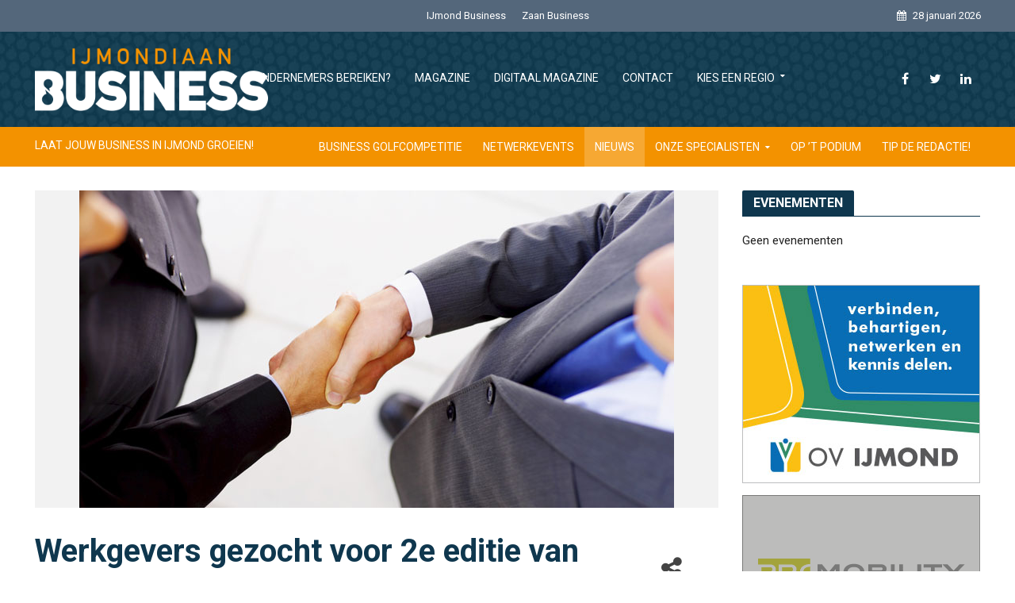

--- FILE ---
content_type: text/html; charset=UTF-8
request_url: https://www.ijmondiaan.nl/werkgevers-gezocht-voor-tweede-editie-van-de-ijmondiale-zakelijke-speeddate-het-tata-steel-stadion-op-14-3/
body_size: 18603
content:
<!DOCTYPE html>
<html lang="nl-NL">
<head>
<meta charset="UTF-8">
<meta name="viewport" content="width=device-width,initial-scale=1.0">
<link rel="pingback" href="https://www.ijmondiaan.nl/xmlrpc.php">
<meta name='robots' content='index, follow, max-image-preview:large, max-snippet:-1, max-video-preview:-1' />

	<!-- This site is optimized with the Yoast SEO plugin v20.8 - https://yoast.com/wordpress/plugins/seo/ -->
	<title>Werkgevers gezocht voor 2e editie van IJmondiale zakelijke speeddate - IJmondiaan Business</title>
	<link rel="canonical" href="https://www.ijmondiaan.nl/werkgevers-gezocht-voor-tweede-editie-van-de-ijmondiale-zakelijke-speeddate-het-tata-steel-stadion-op-14-3/" />
	<meta property="og:locale" content="nl_NL" />
	<meta property="og:type" content="article" />
	<meta property="og:title" content="Werkgevers gezocht voor 2e editie van IJmondiale zakelijke speeddate - IJmondiaan Business" />
	<meta property="og:description" content="In navolging van de succesvolle zakelijke speeddate die het WerkgeversServicepunt IJmond in november 2013 organiseerde, staat er nu een tweede editie op de agenda. Op 14 maart van 15.00 uur tot 17.00 presenteren honderden werkzoekenden uit de IJmond zich aan tientallen werkgevers met vacatures. De zakelijke speeddate vindt wederom plaats in het Tata Steel Stadion [&hellip;]" />
	<meta property="og:url" content="https://www.ijmondiaan.nl/werkgevers-gezocht-voor-tweede-editie-van-de-ijmondiale-zakelijke-speeddate-het-tata-steel-stadion-op-14-3/" />
	<meta property="og:site_name" content="IJmondiaan Business" />
	<meta property="article:published_time" content="2014-03-04T08:45:19+00:00" />
	<meta property="og:image" content="https://www.ijmondiaan.nl/wp-content/uploads/2014/03/speeddate.jpg" />
	<meta property="og:image:width" content="750" />
	<meta property="og:image:height" content="400" />
	<meta property="og:image:type" content="image/jpeg" />
	<meta name="author" content="Hoegrootisjouwmond" />
	<meta name="twitter:card" content="summary_large_image" />
	<meta name="twitter:label1" content="Geschreven door" />
	<meta name="twitter:data1" content="Hoegrootisjouwmond" />
	<meta name="twitter:label2" content="Geschatte leestijd" />
	<meta name="twitter:data2" content="2 minuten" />
	<script type="application/ld+json" class="yoast-schema-graph">{"@context":"https://schema.org","@graph":[{"@type":"WebPage","@id":"https://www.ijmondiaan.nl/werkgevers-gezocht-voor-tweede-editie-van-de-ijmondiale-zakelijke-speeddate-het-tata-steel-stadion-op-14-3/","url":"https://www.ijmondiaan.nl/werkgevers-gezocht-voor-tweede-editie-van-de-ijmondiale-zakelijke-speeddate-het-tata-steel-stadion-op-14-3/","name":"Werkgevers gezocht voor 2e editie van IJmondiale zakelijke speeddate - IJmondiaan Business","isPartOf":{"@id":"https://www.ijmondiaan.nl/#website"},"primaryImageOfPage":{"@id":"https://www.ijmondiaan.nl/werkgevers-gezocht-voor-tweede-editie-van-de-ijmondiale-zakelijke-speeddate-het-tata-steel-stadion-op-14-3/#primaryimage"},"image":{"@id":"https://www.ijmondiaan.nl/werkgevers-gezocht-voor-tweede-editie-van-de-ijmondiale-zakelijke-speeddate-het-tata-steel-stadion-op-14-3/#primaryimage"},"thumbnailUrl":"https://www.ijmondiaan.nl/wp-content/uploads/2014/03/speeddate.jpg","datePublished":"2014-03-04T08:45:19+00:00","dateModified":"2014-03-04T08:45:19+00:00","author":{"@id":"https://www.ijmondiaan.nl/#/schema/person/6b68bd3ba528e678e40cbe33ac4e942b"},"breadcrumb":{"@id":"https://www.ijmondiaan.nl/werkgevers-gezocht-voor-tweede-editie-van-de-ijmondiale-zakelijke-speeddate-het-tata-steel-stadion-op-14-3/#breadcrumb"},"inLanguage":"nl-NL","potentialAction":[{"@type":"ReadAction","target":["https://www.ijmondiaan.nl/werkgevers-gezocht-voor-tweede-editie-van-de-ijmondiale-zakelijke-speeddate-het-tata-steel-stadion-op-14-3/"]}]},{"@type":"ImageObject","inLanguage":"nl-NL","@id":"https://www.ijmondiaan.nl/werkgevers-gezocht-voor-tweede-editie-van-de-ijmondiale-zakelijke-speeddate-het-tata-steel-stadion-op-14-3/#primaryimage","url":"https://www.ijmondiaan.nl/wp-content/uploads/2014/03/speeddate.jpg","contentUrl":"https://www.ijmondiaan.nl/wp-content/uploads/2014/03/speeddate.jpg","width":750,"height":400},{"@type":"BreadcrumbList","@id":"https://www.ijmondiaan.nl/werkgevers-gezocht-voor-tweede-editie-van-de-ijmondiale-zakelijke-speeddate-het-tata-steel-stadion-op-14-3/#breadcrumb","itemListElement":[{"@type":"ListItem","position":1,"name":"Home","item":"https://www.ijmondiaan.nl/"},{"@type":"ListItem","position":2,"name":"Werkgevers gezocht voor 2e editie van IJmondiale zakelijke speeddate"}]},{"@type":"WebSite","@id":"https://www.ijmondiaan.nl/#website","url":"https://www.ijmondiaan.nl/","name":"IJmondiaan Business","description":"LAAT JOUW BUSINESS IN IJMOND GROEIEN!","potentialAction":[{"@type":"SearchAction","target":{"@type":"EntryPoint","urlTemplate":"https://www.ijmondiaan.nl/?s={search_term_string}"},"query-input":"required name=search_term_string"}],"inLanguage":"nl-NL"},{"@type":"Person","@id":"https://www.ijmondiaan.nl/#/schema/person/6b68bd3ba528e678e40cbe33ac4e942b","name":"Hoegrootisjouwmond","image":{"@type":"ImageObject","inLanguage":"nl-NL","@id":"https://www.ijmondiaan.nl/#/schema/person/image/","url":"https://secure.gravatar.com/avatar/fb577ccd6a6b4d180d39c9c2fa7d449e?s=96&d=mm&r=g","contentUrl":"https://secure.gravatar.com/avatar/fb577ccd6a6b4d180d39c9c2fa7d449e?s=96&d=mm&r=g","caption":"Hoegrootisjouwmond"},"url":"https://www.ijmondiaan.nl/author/hoegrootisjouwmond/"}]}</script>
	<!-- / Yoast SEO plugin. -->


<link rel='dns-prefetch' href='//stats.wp.com' />
<link rel='dns-prefetch' href='//fonts.googleapis.com' />
<link rel='dns-prefetch' href='//v0.wordpress.com' />
<link rel="alternate" type="application/rss+xml" title="IJmondiaan Business &raquo; feed" href="https://www.ijmondiaan.nl/feed/" />
<link rel="alternate" type="application/rss+xml" title="IJmondiaan Business &raquo; reactiesfeed" href="https://www.ijmondiaan.nl/comments/feed/" />
<link rel="alternate" type="application/rss+xml" title="IJmondiaan Business &raquo; Werkgevers gezocht voor 2e editie van IJmondiale zakelijke speeddate reactiesfeed" href="https://www.ijmondiaan.nl/werkgevers-gezocht-voor-tweede-editie-van-de-ijmondiale-zakelijke-speeddate-het-tata-steel-stadion-op-14-3/feed/" />
<script type="text/javascript">
window._wpemojiSettings = {"baseUrl":"https:\/\/s.w.org\/images\/core\/emoji\/14.0.0\/72x72\/","ext":".png","svgUrl":"https:\/\/s.w.org\/images\/core\/emoji\/14.0.0\/svg\/","svgExt":".svg","source":{"concatemoji":"https:\/\/www.ijmondiaan.nl\/wp-includes\/js\/wp-emoji-release.min.js"}};
/*! This file is auto-generated */
!function(e,a,t){var n,r,o,i=a.createElement("canvas"),p=i.getContext&&i.getContext("2d");function s(e,t){p.clearRect(0,0,i.width,i.height),p.fillText(e,0,0);e=i.toDataURL();return p.clearRect(0,0,i.width,i.height),p.fillText(t,0,0),e===i.toDataURL()}function c(e){var t=a.createElement("script");t.src=e,t.defer=t.type="text/javascript",a.getElementsByTagName("head")[0].appendChild(t)}for(o=Array("flag","emoji"),t.supports={everything:!0,everythingExceptFlag:!0},r=0;r<o.length;r++)t.supports[o[r]]=function(e){if(p&&p.fillText)switch(p.textBaseline="top",p.font="600 32px Arial",e){case"flag":return s("\ud83c\udff3\ufe0f\u200d\u26a7\ufe0f","\ud83c\udff3\ufe0f\u200b\u26a7\ufe0f")?!1:!s("\ud83c\uddfa\ud83c\uddf3","\ud83c\uddfa\u200b\ud83c\uddf3")&&!s("\ud83c\udff4\udb40\udc67\udb40\udc62\udb40\udc65\udb40\udc6e\udb40\udc67\udb40\udc7f","\ud83c\udff4\u200b\udb40\udc67\u200b\udb40\udc62\u200b\udb40\udc65\u200b\udb40\udc6e\u200b\udb40\udc67\u200b\udb40\udc7f");case"emoji":return!s("\ud83e\udef1\ud83c\udffb\u200d\ud83e\udef2\ud83c\udfff","\ud83e\udef1\ud83c\udffb\u200b\ud83e\udef2\ud83c\udfff")}return!1}(o[r]),t.supports.everything=t.supports.everything&&t.supports[o[r]],"flag"!==o[r]&&(t.supports.everythingExceptFlag=t.supports.everythingExceptFlag&&t.supports[o[r]]);t.supports.everythingExceptFlag=t.supports.everythingExceptFlag&&!t.supports.flag,t.DOMReady=!1,t.readyCallback=function(){t.DOMReady=!0},t.supports.everything||(n=function(){t.readyCallback()},a.addEventListener?(a.addEventListener("DOMContentLoaded",n,!1),e.addEventListener("load",n,!1)):(e.attachEvent("onload",n),a.attachEvent("onreadystatechange",function(){"complete"===a.readyState&&t.readyCallback()})),(e=t.source||{}).concatemoji?c(e.concatemoji):e.wpemoji&&e.twemoji&&(c(e.twemoji),c(e.wpemoji)))}(window,document,window._wpemojiSettings);
</script>
<style type="text/css">
img.wp-smiley,
img.emoji {
	display: inline !important;
	border: none !important;
	box-shadow: none !important;
	height: 1em !important;
	width: 1em !important;
	margin: 0 0.07em !important;
	vertical-align: -0.1em !important;
	background: none !important;
	padding: 0 !important;
}
</style>
	<link rel='stylesheet' id='wp-block-library-css' href='https://www.ijmondiaan.nl/wp-includes/css/dist/block-library/style.min.css' type='text/css' media='all' />
<style id='wp-block-library-inline-css' type='text/css'>
.has-text-align-justify{text-align:justify;}
</style>
<link rel='stylesheet' id='jetpack-videopress-video-block-view-css' href='https://www.ijmondiaan.nl/wp-content/plugins/jetpack/jetpack_vendor/automattic/jetpack-videopress/build/block-editor/blocks/video/view.css?minify=false&#038;ver=317afd605f368082816f' type='text/css' media='all' />
<link rel='stylesheet' id='mediaelement-css' href='https://www.ijmondiaan.nl/wp-includes/js/mediaelement/mediaelementplayer-legacy.min.css' type='text/css' media='all' />
<link rel='stylesheet' id='wp-mediaelement-css' href='https://www.ijmondiaan.nl/wp-includes/js/mediaelement/wp-mediaelement.min.css' type='text/css' media='all' />
<link rel='stylesheet' id='classic-theme-styles-css' href='https://www.ijmondiaan.nl/wp-includes/css/classic-themes.min.css' type='text/css' media='all' />
<style id='global-styles-inline-css' type='text/css'>
body{--wp--preset--color--black: #000000;--wp--preset--color--cyan-bluish-gray: #abb8c3;--wp--preset--color--white: #ffffff;--wp--preset--color--pale-pink: #f78da7;--wp--preset--color--vivid-red: #cf2e2e;--wp--preset--color--luminous-vivid-orange: #ff6900;--wp--preset--color--luminous-vivid-amber: #fcb900;--wp--preset--color--light-green-cyan: #7bdcb5;--wp--preset--color--vivid-green-cyan: #00d084;--wp--preset--color--pale-cyan-blue: #8ed1fc;--wp--preset--color--vivid-cyan-blue: #0693e3;--wp--preset--color--vivid-purple: #9b51e0;--wp--preset--gradient--vivid-cyan-blue-to-vivid-purple: linear-gradient(135deg,rgba(6,147,227,1) 0%,rgb(155,81,224) 100%);--wp--preset--gradient--light-green-cyan-to-vivid-green-cyan: linear-gradient(135deg,rgb(122,220,180) 0%,rgb(0,208,130) 100%);--wp--preset--gradient--luminous-vivid-amber-to-luminous-vivid-orange: linear-gradient(135deg,rgba(252,185,0,1) 0%,rgba(255,105,0,1) 100%);--wp--preset--gradient--luminous-vivid-orange-to-vivid-red: linear-gradient(135deg,rgba(255,105,0,1) 0%,rgb(207,46,46) 100%);--wp--preset--gradient--very-light-gray-to-cyan-bluish-gray: linear-gradient(135deg,rgb(238,238,238) 0%,rgb(169,184,195) 100%);--wp--preset--gradient--cool-to-warm-spectrum: linear-gradient(135deg,rgb(74,234,220) 0%,rgb(151,120,209) 20%,rgb(207,42,186) 40%,rgb(238,44,130) 60%,rgb(251,105,98) 80%,rgb(254,248,76) 100%);--wp--preset--gradient--blush-light-purple: linear-gradient(135deg,rgb(255,206,236) 0%,rgb(152,150,240) 100%);--wp--preset--gradient--blush-bordeaux: linear-gradient(135deg,rgb(254,205,165) 0%,rgb(254,45,45) 50%,rgb(107,0,62) 100%);--wp--preset--gradient--luminous-dusk: linear-gradient(135deg,rgb(255,203,112) 0%,rgb(199,81,192) 50%,rgb(65,88,208) 100%);--wp--preset--gradient--pale-ocean: linear-gradient(135deg,rgb(255,245,203) 0%,rgb(182,227,212) 50%,rgb(51,167,181) 100%);--wp--preset--gradient--electric-grass: linear-gradient(135deg,rgb(202,248,128) 0%,rgb(113,206,126) 100%);--wp--preset--gradient--midnight: linear-gradient(135deg,rgb(2,3,129) 0%,rgb(40,116,252) 100%);--wp--preset--duotone--dark-grayscale: url('#wp-duotone-dark-grayscale');--wp--preset--duotone--grayscale: url('#wp-duotone-grayscale');--wp--preset--duotone--purple-yellow: url('#wp-duotone-purple-yellow');--wp--preset--duotone--blue-red: url('#wp-duotone-blue-red');--wp--preset--duotone--midnight: url('#wp-duotone-midnight');--wp--preset--duotone--magenta-yellow: url('#wp-duotone-magenta-yellow');--wp--preset--duotone--purple-green: url('#wp-duotone-purple-green');--wp--preset--duotone--blue-orange: url('#wp-duotone-blue-orange');--wp--preset--font-size--small: 13px;--wp--preset--font-size--medium: 20px;--wp--preset--font-size--large: 36px;--wp--preset--font-size--x-large: 42px;--wp--preset--spacing--20: 0.44rem;--wp--preset--spacing--30: 0.67rem;--wp--preset--spacing--40: 1rem;--wp--preset--spacing--50: 1.5rem;--wp--preset--spacing--60: 2.25rem;--wp--preset--spacing--70: 3.38rem;--wp--preset--spacing--80: 5.06rem;--wp--preset--shadow--natural: 6px 6px 9px rgba(0, 0, 0, 0.2);--wp--preset--shadow--deep: 12px 12px 50px rgba(0, 0, 0, 0.4);--wp--preset--shadow--sharp: 6px 6px 0px rgba(0, 0, 0, 0.2);--wp--preset--shadow--outlined: 6px 6px 0px -3px rgba(255, 255, 255, 1), 6px 6px rgba(0, 0, 0, 1);--wp--preset--shadow--crisp: 6px 6px 0px rgba(0, 0, 0, 1);}:where(.is-layout-flex){gap: 0.5em;}body .is-layout-flow > .alignleft{float: left;margin-inline-start: 0;margin-inline-end: 2em;}body .is-layout-flow > .alignright{float: right;margin-inline-start: 2em;margin-inline-end: 0;}body .is-layout-flow > .aligncenter{margin-left: auto !important;margin-right: auto !important;}body .is-layout-constrained > .alignleft{float: left;margin-inline-start: 0;margin-inline-end: 2em;}body .is-layout-constrained > .alignright{float: right;margin-inline-start: 2em;margin-inline-end: 0;}body .is-layout-constrained > .aligncenter{margin-left: auto !important;margin-right: auto !important;}body .is-layout-constrained > :where(:not(.alignleft):not(.alignright):not(.alignfull)){max-width: var(--wp--style--global--content-size);margin-left: auto !important;margin-right: auto !important;}body .is-layout-constrained > .alignwide{max-width: var(--wp--style--global--wide-size);}body .is-layout-flex{display: flex;}body .is-layout-flex{flex-wrap: wrap;align-items: center;}body .is-layout-flex > *{margin: 0;}:where(.wp-block-columns.is-layout-flex){gap: 2em;}.has-black-color{color: var(--wp--preset--color--black) !important;}.has-cyan-bluish-gray-color{color: var(--wp--preset--color--cyan-bluish-gray) !important;}.has-white-color{color: var(--wp--preset--color--white) !important;}.has-pale-pink-color{color: var(--wp--preset--color--pale-pink) !important;}.has-vivid-red-color{color: var(--wp--preset--color--vivid-red) !important;}.has-luminous-vivid-orange-color{color: var(--wp--preset--color--luminous-vivid-orange) !important;}.has-luminous-vivid-amber-color{color: var(--wp--preset--color--luminous-vivid-amber) !important;}.has-light-green-cyan-color{color: var(--wp--preset--color--light-green-cyan) !important;}.has-vivid-green-cyan-color{color: var(--wp--preset--color--vivid-green-cyan) !important;}.has-pale-cyan-blue-color{color: var(--wp--preset--color--pale-cyan-blue) !important;}.has-vivid-cyan-blue-color{color: var(--wp--preset--color--vivid-cyan-blue) !important;}.has-vivid-purple-color{color: var(--wp--preset--color--vivid-purple) !important;}.has-black-background-color{background-color: var(--wp--preset--color--black) !important;}.has-cyan-bluish-gray-background-color{background-color: var(--wp--preset--color--cyan-bluish-gray) !important;}.has-white-background-color{background-color: var(--wp--preset--color--white) !important;}.has-pale-pink-background-color{background-color: var(--wp--preset--color--pale-pink) !important;}.has-vivid-red-background-color{background-color: var(--wp--preset--color--vivid-red) !important;}.has-luminous-vivid-orange-background-color{background-color: var(--wp--preset--color--luminous-vivid-orange) !important;}.has-luminous-vivid-amber-background-color{background-color: var(--wp--preset--color--luminous-vivid-amber) !important;}.has-light-green-cyan-background-color{background-color: var(--wp--preset--color--light-green-cyan) !important;}.has-vivid-green-cyan-background-color{background-color: var(--wp--preset--color--vivid-green-cyan) !important;}.has-pale-cyan-blue-background-color{background-color: var(--wp--preset--color--pale-cyan-blue) !important;}.has-vivid-cyan-blue-background-color{background-color: var(--wp--preset--color--vivid-cyan-blue) !important;}.has-vivid-purple-background-color{background-color: var(--wp--preset--color--vivid-purple) !important;}.has-black-border-color{border-color: var(--wp--preset--color--black) !important;}.has-cyan-bluish-gray-border-color{border-color: var(--wp--preset--color--cyan-bluish-gray) !important;}.has-white-border-color{border-color: var(--wp--preset--color--white) !important;}.has-pale-pink-border-color{border-color: var(--wp--preset--color--pale-pink) !important;}.has-vivid-red-border-color{border-color: var(--wp--preset--color--vivid-red) !important;}.has-luminous-vivid-orange-border-color{border-color: var(--wp--preset--color--luminous-vivid-orange) !important;}.has-luminous-vivid-amber-border-color{border-color: var(--wp--preset--color--luminous-vivid-amber) !important;}.has-light-green-cyan-border-color{border-color: var(--wp--preset--color--light-green-cyan) !important;}.has-vivid-green-cyan-border-color{border-color: var(--wp--preset--color--vivid-green-cyan) !important;}.has-pale-cyan-blue-border-color{border-color: var(--wp--preset--color--pale-cyan-blue) !important;}.has-vivid-cyan-blue-border-color{border-color: var(--wp--preset--color--vivid-cyan-blue) !important;}.has-vivid-purple-border-color{border-color: var(--wp--preset--color--vivid-purple) !important;}.has-vivid-cyan-blue-to-vivid-purple-gradient-background{background: var(--wp--preset--gradient--vivid-cyan-blue-to-vivid-purple) !important;}.has-light-green-cyan-to-vivid-green-cyan-gradient-background{background: var(--wp--preset--gradient--light-green-cyan-to-vivid-green-cyan) !important;}.has-luminous-vivid-amber-to-luminous-vivid-orange-gradient-background{background: var(--wp--preset--gradient--luminous-vivid-amber-to-luminous-vivid-orange) !important;}.has-luminous-vivid-orange-to-vivid-red-gradient-background{background: var(--wp--preset--gradient--luminous-vivid-orange-to-vivid-red) !important;}.has-very-light-gray-to-cyan-bluish-gray-gradient-background{background: var(--wp--preset--gradient--very-light-gray-to-cyan-bluish-gray) !important;}.has-cool-to-warm-spectrum-gradient-background{background: var(--wp--preset--gradient--cool-to-warm-spectrum) !important;}.has-blush-light-purple-gradient-background{background: var(--wp--preset--gradient--blush-light-purple) !important;}.has-blush-bordeaux-gradient-background{background: var(--wp--preset--gradient--blush-bordeaux) !important;}.has-luminous-dusk-gradient-background{background: var(--wp--preset--gradient--luminous-dusk) !important;}.has-pale-ocean-gradient-background{background: var(--wp--preset--gradient--pale-ocean) !important;}.has-electric-grass-gradient-background{background: var(--wp--preset--gradient--electric-grass) !important;}.has-midnight-gradient-background{background: var(--wp--preset--gradient--midnight) !important;}.has-small-font-size{font-size: var(--wp--preset--font-size--small) !important;}.has-medium-font-size{font-size: var(--wp--preset--font-size--medium) !important;}.has-large-font-size{font-size: var(--wp--preset--font-size--large) !important;}.has-x-large-font-size{font-size: var(--wp--preset--font-size--x-large) !important;}
.wp-block-navigation a:where(:not(.wp-element-button)){color: inherit;}
:where(.wp-block-columns.is-layout-flex){gap: 2em;}
.wp-block-pullquote{font-size: 1.5em;line-height: 1.6;}
</style>
<link rel='stylesheet' id='contact-form-7-css' href='https://www.ijmondiaan.nl/wp-content/plugins/contact-form-7/includes/css/styles.css' type='text/css' media='all' />
<link rel='stylesheet' id='events-manager-css' href='https://www.ijmondiaan.nl/wp-content/plugins/events-manager/includes/css/events-manager.min.css' type='text/css' media='all' />
<style id='events-manager-inline-css' type='text/css'>
body .em { --font-family : inherit; --font-weight : inherit; --font-size : 1em; --line-height : inherit; }
</style>
<link rel='stylesheet' id='ws_custom-css' href='https://www.ijmondiaan.nl/wp-content/themes/herald-child/assets/css/custom.min.css' type='text/css' media='all' />
<link rel='stylesheet' id='herald-fonts-css' href='https://fonts.googleapis.com/css?family=Roboto%3A400%2C700&#038;subset=latin%2Clatin-ext&#038;ver=2.0' type='text/css' media='all' />
<link rel='stylesheet' id='herald-main-css' href='https://www.ijmondiaan.nl/wp-content/themes/herald/assets/css/min.css' type='text/css' media='all' />
<style id='herald-main-inline-css' type='text/css'>
h1, .h1, .herald-no-sid .herald-posts .h2{ font-size: 4rem; }h2, .h2, .herald-no-sid .herald-posts .h3{ font-size: 3.3rem; }h3, .h3, .herald-no-sid .herald-posts .h4 { font-size: 2.8rem; }h4, .h4, .herald-no-sid .herald-posts .h5 { font-size: 2.3rem; }h5, .h5, .herald-no-sid .herald-posts .h6 { font-size: 1.9rem; }h6, .h6, .herald-no-sid .herald-posts .h7 { font-size: 1.6rem; }.h7 {font-size: 1.4rem;}.herald-entry-content, .herald-sidebar{font-size: 1.6rem;}.entry-content .entry-headline{font-size: 1.9rem;}body{font-size: 1.6rem;}.widget{font-size: 1.5rem;}.herald-menu{font-size: 1.4rem;}.herald-mod-title .herald-mod-h, .herald-sidebar .widget-title{font-size: 1.6rem;}.entry-meta .meta-item, .entry-meta a, .entry-meta span{font-size: 1.4rem;}.entry-meta.meta-small .meta-item, .entry-meta.meta-small a, .entry-meta.meta-small span{font-size: 1.3rem;}.herald-site-header .header-top,.header-top .herald-in-popup,.header-top .herald-menu ul {background: #54677b;color: #ffffff;}.header-top a {color: #ffffff;}.header-top a:hover,.header-top .herald-menu li:hover > a{color: #f39200;}.header-top .herald-menu-popup:hover > span,.header-top .herald-menu-popup-search span:hover,.header-top .herald-menu-popup-search.herald-search-active{color: #f39200;}#wp-calendar tbody td a{background: #f39200;color:#FFF;}.header-top .herald-login #loginform label,.header-top .herald-login p,.header-top a.btn-logout {color: #f39200;}.header-top .herald-login #loginform input {color: #54677b;}.header-top .herald-login .herald-registration-link:after {background: rgba(243,146,0,0.25);}.header-top .herald-login #loginform input[type=submit],.header-top .herald-in-popup .btn-logout {background-color: #f39200;color: #54677b;}.header-top a.btn-logout:hover{color: #54677b;}.header-middle {background-image:url('https://www.ijmondiaan.nl/wp-content/uploads/2019/12/Pattern-scaled.jpg');}.header-middle{background-color: #0f374e;color: #ffffff;}.header-middle a{color: #ffffff;}.header-middle.herald-header-wraper,.header-middle .col-lg-12{height: 120px;}.header-middle .site-title img{max-height: 120px;}.header-middle .sub-menu{background-color: #ffffff;}.header-middle .sub-menu a,.header-middle .herald-search-submit:hover,.header-middle li.herald-mega-menu .col-lg-3 a:hover,.header-middle li.herald-mega-menu .col-lg-3 a:hover:after{color: #111111;}.header-middle .herald-menu li:hover > a,.header-middle .herald-menu-popup-search:hover > span,.header-middle .herald-cart-icon:hover > a{color: #111111;background-color: #ffffff;}.header-middle .current-menu-parent a,.header-middle .current-menu-ancestor a,.header-middle .current_page_item > a,.header-middle .current-menu-item > a{background-color: rgba(255,255,255,0.2); }.header-middle .sub-menu > li > a,.header-middle .herald-search-submit,.header-middle li.herald-mega-menu .col-lg-3 a{color: rgba(17,17,17,0.7); }.header-middle .sub-menu > li:hover > a{color: #111111; }.header-middle .herald-in-popup{background-color: #ffffff;}.header-middle .herald-menu-popup a{color: #111111;}.header-middle .herald-in-popup{background-color: #ffffff;}.header-middle .herald-search-input{color: #111111;}.header-middle .herald-menu-popup a{color: #111111;}.header-middle .herald-menu-popup > span,.header-middle .herald-search-active > span{color: #ffffff;}.header-middle .herald-menu-popup:hover > span,.header-middle .herald-search-active > span{background-color: #ffffff;color: #111111;}.header-middle .herald-login #loginform label,.header-middle .herald-login #loginform input,.header-middle .herald-login p,.header-middle a.btn-logout,.header-middle .herald-login .herald-registration-link:hover,.header-middle .herald-login .herald-lost-password-link:hover {color: #111111;}.header-middle .herald-login .herald-registration-link:after {background: rgba(17,17,17,0.15);}.header-middle .herald-login a,.header-middle .herald-username a {color: #111111;}.header-middle .herald-login a:hover,.header-middle .herald-login .herald-registration-link,.header-middle .herald-login .herald-lost-password-link {color: #0f374e;}.header-middle .herald-login #loginform input[type=submit],.header-middle .herald-in-popup .btn-logout {background-color: #0f374e;color: #ffffff;}.header-middle a.btn-logout:hover{color: #ffffff;}.header-bottom{background: #f39200;color: #ffffff;}.header-bottom a,.header-bottom .herald-site-header .herald-search-submit{color: #ffffff;}.header-bottom a:hover{color: #424242;}.header-bottom a:hover,.header-bottom .herald-menu li:hover > a,.header-bottom li.herald-mega-menu .col-lg-3 a:hover:after{color: #424242;}.header-bottom .herald-menu li:hover > a,.header-bottom .herald-menu-popup-search:hover > span,.header-bottom .herald-cart-icon:hover > a {color: #424242;background-color: #ffffff;}.header-bottom .current-menu-parent a,.header-bottom .current-menu-ancestor a,.header-bottom .current_page_item > a,.header-bottom .current-menu-item > a {background-color: rgba(255,255,255,0.2); }.header-bottom .sub-menu{background-color: #ffffff;}.header-bottom .herald-menu li.herald-mega-menu .col-lg-3 a,.header-bottom .sub-menu > li > a,.header-bottom .herald-search-submit{color: rgba(66,66,66,0.7); }.header-bottom .herald-menu li.herald-mega-menu .col-lg-3 a:hover,.header-bottom .sub-menu > li:hover > a{color: #424242; }.header-bottom .sub-menu > li > a,.header-bottom .herald-search-submit{color: rgba(66,66,66,0.7); }.header-bottom .sub-menu > li:hover > a{color: #424242; }.header-bottom .herald-in-popup {background-color: #ffffff;}.header-bottom .herald-menu-popup a {color: #424242;}.header-bottom .herald-in-popup,.header-bottom .herald-search-input {background-color: #ffffff;}.header-bottom .herald-menu-popup a,.header-bottom .herald-search-input{color: #424242;}.header-bottom .herald-menu-popup > span,.header-bottom .herald-search-active > span{color: #ffffff;}.header-bottom .herald-menu-popup:hover > span,.header-bottom .herald-search-active > span{background-color: #ffffff;color: #424242;}.header-bottom .herald-login #loginform label,.header-bottom .herald-login #loginform input,.header-bottom .herald-login p,.header-bottom a.btn-logout,.header-bottom .herald-login .herald-registration-link:hover,.header-bottom .herald-login .herald-lost-password-link:hover {color: #424242;}.header-bottom .herald-login .herald-registration-link:after {background: rgba(66,66,66,0.15);}.header-bottom .herald-login a {color: #424242;}.header-bottom .herald-login a:hover,.header-bottom .herald-login .herald-registration-link,.header-bottom .herald-login .herald-lost-password-link {color: #f39200;}.header-bottom .herald-login #loginform input[type=submit],.header-bottom .herald-in-popup .btn-logout {background-color: #f39200;color: #ffffff;}.header-bottom a.btn-logout:hover{color: #ffffff;}.herald-header-sticky{background: #0f374e;color: #ffffff;}.herald-header-sticky a{color: #ffffff;}.herald-header-sticky .herald-menu li:hover > a{color: #444444;background-color: #ffffff;}.herald-header-sticky .sub-menu{background-color: #ffffff;}.herald-header-sticky .sub-menu a{color: #444444;}.herald-header-sticky .sub-menu > li:hover > a{color: #0f374e;}.herald-header-sticky .herald-in-popup,.herald-header-sticky .herald-search-input {background-color: #ffffff;}.herald-header-sticky .herald-menu-popup a{color: #444444;}.herald-header-sticky .herald-menu-popup > span,.herald-header-sticky .herald-search-active > span{color: #ffffff;}.herald-header-sticky .herald-menu-popup:hover > span,.herald-header-sticky .herald-search-active > span{background-color: #ffffff;color: #444444;}.herald-header-sticky .herald-search-input,.herald-header-sticky .herald-search-submit{color: #444444;}.herald-header-sticky .herald-menu li:hover > a,.herald-header-sticky .herald-menu-popup-search:hover > span,.herald-header-sticky .herald-cart-icon:hover a {color: #444444;background-color: #ffffff;}.herald-header-sticky .herald-login #loginform label,.herald-header-sticky .herald-login #loginform input,.herald-header-sticky .herald-login p,.herald-header-sticky a.btn-logout,.herald-header-sticky .herald-login .herald-registration-link:hover,.herald-header-sticky .herald-login .herald-lost-password-link:hover {color: #444444;}.herald-header-sticky .herald-login .herald-registration-link:after {background: rgba(68,68,68,0.15);}.herald-header-sticky .herald-login a {color: #444444;}.herald-header-sticky .herald-login a:hover,.herald-header-sticky .herald-login .herald-registration-link,.herald-header-sticky .herald-login .herald-lost-password-link {color: #0f374e;}.herald-header-sticky .herald-login #loginform input[type=submit],.herald-header-sticky .herald-in-popup .btn-logout {background-color: #0f374e;color: #ffffff;}.herald-header-sticky a.btn-logout:hover{color: #ffffff;}.header-trending{background: #54677b;color: #ffffff;}.header-trending a{color: #ffffff;}.header-trending a:hover{color: #f39200;}body { background-color: #ffffff;color: #444444;font-family: 'Roboto';font-weight: 400;}.herald-site-content{background-color:#ffffff;}h1, h2, h3, h4, h5, h6,.h1, .h2, .h3, .h4, .h5, .h6, .h7{font-family: 'Roboto';font-weight: 700;}.header-middle .herald-menu,.header-bottom .herald-menu,.herald-header-sticky .herald-menu,.herald-mobile-nav{font-family: 'Roboto';font-weight: ;}.herald-menu li.herald-mega-menu .herald-ovrld .meta-category a{font-family: 'Roboto';font-weight: 400;}.herald-entry-content blockquote p{color: #f39200;}pre {background: rgba(68,68,68,0.06);border: 1px solid rgba(68,68,68,0.2);}thead {background: rgba(68,68,68,0.06);}a,.entry-title a:hover,.herald-menu .sub-menu li .meta-category a{color: #f39200;}.entry-meta-wrapper .entry-meta span:before,.entry-meta-wrapper .entry-meta a:before,.entry-meta-wrapper .entry-meta .meta-item:before,.entry-meta-wrapper .entry-meta div,li.herald-mega-menu .sub-menu .entry-title a,.entry-meta-wrapper .herald-author-twitter{color: #444444;}.herald-mod-title h1,.herald-mod-title h2,.herald-mod-title h4{color: #ffffff;}.herald-mod-head:after,.herald-mod-title .herald-color,.widget-title:after,.widget-title span{color: #ffffff;background-color: #0f374e;}.herald-mod-title .herald-color a{color: #ffffff;}.herald-ovrld .meta-category a,.herald-fa-wrapper .meta-category a{background-color: #f39200;}.meta-tags a,.widget_tag_cloud a,.herald-share-meta:after{background: rgba(15,55,78,0.1);}h1, h2, h3, h4, h5, h6,.entry-title a {color: #0f374e;}.herald-pagination .page-numbers,.herald-mod-subnav a,.herald-mod-actions a,.herald-slider-controls div,.meta-tags a,.widget.widget_tag_cloud a,.herald-sidebar .mks_autor_link_wrap a,.mks_themeforest_widget .mks_read_more a,.herald-read-more{color: #444444;}.widget.widget_tag_cloud a:hover,.entry-content .meta-tags a:hover{background-color: #f39200;color: #FFF;}.herald-pagination .prev.page-numbers,.herald-pagination .next.page-numbers,.herald-pagination .prev.page-numbers:hover,.herald-pagination .next.page-numbers:hover,.herald-pagination .page-numbers.current,.herald-pagination .page-numbers.current:hover,.herald-next a,.herald-pagination .herald-next a:hover,.herald-prev a,.herald-pagination .herald-prev a:hover,.herald-load-more a,.herald-load-more a:hover,.entry-content .herald-search-submit,.herald-mod-desc .herald-search-submit,.wpcf7-submit{background-color:#f39200;color: #FFF;}.herald-pagination .page-numbers:hover{background-color: rgba(68,68,68,0.1);}.widget a,.recentcomments a,.widget a:hover,.herald-sticky-next a:hover,.herald-sticky-prev a:hover,.herald-mod-subnav a:hover,.herald-mod-actions a:hover,.herald-slider-controls div:hover,.meta-tags a:hover,.widget_tag_cloud a:hover,.mks_autor_link_wrap a:hover,.mks_themeforest_widget .mks_read_more a:hover,.herald-read-more:hover,.widget .entry-title a:hover,li.herald-mega-menu .sub-menu .entry-title a:hover,.entry-meta-wrapper .meta-item:hover a,.entry-meta-wrapper .meta-item:hover a:before,.entry-meta-wrapper .herald-share:hover > span,.entry-meta-wrapper .herald-author-name:hover,.entry-meta-wrapper .herald-author-twitter:hover,.entry-meta-wrapper .herald-author-twitter:hover:before{color:#f39200;}.widget ul li a,.widget .entry-title a,.herald-author-name,.entry-meta-wrapper .meta-item,.entry-meta-wrapper .meta-item span,.entry-meta-wrapper .meta-item a,.herald-mod-actions a{color: #444444;}.widget li:before{background: rgba(68,68,68,0.3);}.widget_categories .count{background: #f39200;color: #FFF;}input[type="submit"],.spinner > div{background-color: #f39200;}.herald-mod-actions a:hover,.comment-body .edit-link a,.herald-breadcrumbs a:hover{color:#f39200;}.herald-header-wraper .herald-soc-nav a:hover,.meta-tags span,li.herald-mega-menu .herald-ovrld .entry-title a,li.herald-mega-menu .herald-ovrld .entry-title a:hover,.herald-ovrld .entry-meta .herald-reviews i:before{color: #FFF;}.entry-meta .meta-item, .entry-meta span, .entry-meta a,.meta-category span,.post-date,.recentcomments,.rss-date,.comment-metadata a,.entry-meta a:hover,.herald-menu li.herald-mega-menu .col-lg-3 a:after,.herald-breadcrumbs,.herald-breadcrumbs a,.entry-meta .herald-reviews i:before{color: #999999;}.herald-lay-a .herald-lay-over{background: #ffffff;}.herald-pagination a:hover,input[type="submit"]:hover,.entry-content .herald-search-submit:hover,.wpcf7-submit:hover,.herald-fa-wrapper .meta-category a:hover,.herald-ovrld .meta-category a:hover,.herald-mod-desc .herald-search-submit:hover,.herald-single-sticky .herald-share li a:hover{cursor: pointer;text-decoration: none;background-image: -moz-linear-gradient(left,rgba(0,0,0,0.1) 0%,rgba(0,0,0,0.1) 100%);background-image: -webkit-gradient(linear,left top,right top,color-stop(0%,rgba(0,0,0,0.1)),color-stop(100%,rgba(0,0,0,0.1)));background-image: -webkit-linear-gradient(left,rgba(0,0,0,0.1) 0%,rgba(0,0,0,0.1) 100%);background-image: -o-linear-gradient(left,rgba(0,0,0,0.1) 0%,rgba(0,0,0,0.1) 100%);background-image: -ms-linear-gradient(left,rgba(0,0,0,0.1) 0%,rgba(0,0,0,0.1) 100%);background-image: linear-gradient(to right,rgba(0,0,0,0.1) 0%,rgba(0,0,0,0.1) 100%);}.herald-sticky-next a,.herald-sticky-prev a{color: #444444;}.herald-sticky-prev a:before,.herald-sticky-next a:before,.herald-comment-action,.meta-tags span,.herald-entry-content .herald-link-pages a{background: #444444;}.herald-sticky-prev a:hover:before,.herald-sticky-next a:hover:before,.herald-comment-action:hover,div.mejs-controls .mejs-time-rail .mejs-time-current,.herald-entry-content .herald-link-pages a:hover{background: #f39200;} .herald-site-footer{background: #9c242e;color: #ffffff;}.herald-site-footer .widget-title span{color: #ffffff;background: transparent;}.herald-site-footer .widget-title:before{background:#ffffff;}.herald-site-footer .widget-title:after,.herald-site-footer .widget_tag_cloud a{background: rgba(255,255,255,0.1);}.herald-site-footer .widget li:before{background: rgba(255,255,255,0.3);}.herald-site-footer a,.herald-site-footer .widget a:hover,.herald-site-footer .widget .meta-category a,.herald-site-footer .herald-slider-controls .owl-prev:hover,.herald-site-footer .herald-slider-controls .owl-next:hover,.herald-site-footer .herald-slider-controls .herald-mod-actions:hover{color: #1db3d7;}.herald-site-footer .widget a,.herald-site-footer .mks_author_widget h3{color: #ffffff;}.herald-site-footer .entry-meta .meta-item, .herald-site-footer .entry-meta span, .herald-site-footer .entry-meta a, .herald-site-footer .meta-category span, .herald-site-footer .post-date, .herald-site-footer .recentcomments, .herald-site-footer .rss-date, .herald-site-footer .comment-metadata a{color: #aaaaaa;}.herald-site-footer .mks_author_widget .mks_autor_link_wrap a, .herald-site-footer.mks_read_more a, .herald-site-footer .herald-read-more,.herald-site-footer .herald-slider-controls .owl-prev, .herald-site-footer .herald-slider-controls .owl-next, .herald-site-footer .herald-mod-wrap .herald-mod-actions a{border-color: rgba(255,255,255,0.2);}.herald-site-footer .mks_author_widget .mks_autor_link_wrap a:hover, .herald-site-footer.mks_read_more a:hover, .herald-site-footer .herald-read-more:hover,.herald-site-footer .herald-slider-controls .owl-prev:hover, .herald-site-footer .herald-slider-controls .owl-next:hover, .herald-site-footer .herald-mod-wrap .herald-mod-actions a:hover{border-color: rgba(29,179,215,0.5);}.herald-site-footer .widget_search .herald-search-input{color: #9c242e;}.herald-site-footer .widget_tag_cloud a:hover{background:#1db3d7;color:#FFF;}.footer-bottom a{color:#ffffff;}.footer-bottom a:hover,.footer-bottom .herald-copyright a{color:#1db3d7;}.footer-bottom .herald-menu li:hover > a{color: #1db3d7;}.footer-bottom .sub-menu{background-color: rgba(0,0,0,0.5);} .herald-pagination{border-top: 1px solid rgba(15,55,78,0.1);}.entry-content a:hover,.comment-respond a:hover,.comment-reply-link:hover{border-bottom: 2px solid #f39200;}.footer-bottom .herald-copyright a:hover{border-bottom: 2px solid #1db3d7;}.herald-slider-controls .owl-prev,.herald-slider-controls .owl-next,.herald-mod-wrap .herald-mod-actions a{border: 1px solid rgba(68,68,68,0.2);}.herald-slider-controls .owl-prev:hover,.herald-slider-controls .owl-next:hover,.herald-mod-wrap .herald-mod-actions a:hover,.herald-author .herald-socials-actions .herald-mod-actions a:hover {border-color: rgba(243,146,0,0.5);}.herald-pagination,.herald-link-pages,#wp-calendar thead th,#wp-calendar tbody td,#wp-calendar tbody td:last-child{border-color: rgba(68,68,68,0.1);}.herald-lay-h:after,.herald-site-content .herald-related .herald-lay-h:after,.herald-lay-e:after,.herald-site-content .herald-related .herald-lay-e:after,.herald-lay-j:after,.herald-site-content .herald-related .herald-lay-j:after,.herald-lay-l:after,.herald-site-content .herald-related .herald-lay-l:after {background-color: rgba(68,68,68,0.1);}input[type="text"], input[type="email"], input[type="url"], input[type="tel"], input[type="number"], input[type="date"], input[type="password"], select, textarea,.herald-single-sticky,td,th,table,.mks_author_widget .mks_autor_link_wrap a,.mks_read_more a,.herald-read-more{border-color: rgba(68,68,68,0.2);}.entry-content .herald-search-input,.herald-fake-button,input[type="text"]:focus, input[type="email"]:focus, input[type="url"]:focus, input[type="tel"]:focus, input[type="number"]:focus, input[type="date"]:focus, input[type="password"]:focus, textarea:focus{border-color: rgba(68,68,68,0.3);}.mks_author_widget .mks_autor_link_wrap a:hover,.mks_read_more a:hover,.herald-read-more:hover{border-color: rgba(243,146,0,0.5);}.comment-form,.herald-gray-area,.entry-content .herald-search-form,.herald-mod-desc .herald-search-form{background-color: rgba(68,68,68,0.06);border: 1px solid rgba(68,68,68,0.15);}.herald-boxed .herald-breadcrumbs{background-color: rgba(68,68,68,0.06);}.herald-breadcrumbs{border-color: rgba(68,68,68,0.15);}.single .herald-entry-content .herald-ad,.archive .herald-posts .herald-ad{border-top: 1px solid rgba(68,68,68,0.15);}.archive .herald-posts .herald-ad{border-bottom: 1px solid rgba(68,68,68,0.15);}li.comment .comment-body:after{background-color: rgba(68,68,68,0.06);}.herald-pf-invert .entry-title a:hover .herald-format-icon{background: #f39200;}.herald-responsive-header,.herald-mobile-nav,.herald-responsive-header .herald-menu-popup-search .fa{color: #ffffff;background: #0f374e;}.herald-responsive-header a{color: #ffffff;}.herald-mobile-nav li a{color: #ffffff;}.herald-mobile-nav li a,.herald-mobile-nav .herald-mega-menu.herald-mega-menu-classic>.sub-menu>li>a{border-bottom: 1px solid rgba(255,255,255,0.15);}.herald-mobile-nav{border-right: 1px solid rgba(255,255,255,0.15);}.herald-mobile-nav li a:hover{color: #fff;background-color: #111111;}.herald-menu-toggler{color: #ffffff;border-color: rgba(255,255,255,0.15);}.herald-goto-top{color: #ffffff;background-color: #0f374e;}.herald-goto-top:hover{background-color: #f39200;}.herald-responsive-header .herald-menu-popup > span,.herald-responsive-header .herald-search-active > span{color: #ffffff;}.herald-responsive-header .herald-menu-popup-search .herald-in-popup{background: #ffffff;}.herald-responsive-header .herald-search-input,.herald-responsive-header .herald-menu-popup-search .herald-search-submit{color: #444444;}.site-title a{text-transform: none;}.site-description{text-transform: none;}.main-navigation{text-transform: uppercase;}.entry-title{text-transform: none;}.meta-category a{text-transform: uppercase;}.herald-mod-title{text-transform: uppercase;}.herald-sidebar .widget-title{text-transform: uppercase;}.herald-site-footer .widget-title{text-transform: uppercase;}.fa-post-thumbnail:before, .herald-ovrld .herald-post-thumbnail span:before, .herald-ovrld .herald-post-thumbnail a:before { opacity: 0.1; }.herald-fa-item:hover .fa-post-thumbnail:before, .herald-ovrld:hover .herald-post-thumbnail a:before, .herald-ovrld:hover .herald-post-thumbnail span:before{ opacity: 0.7; }@media only screen and (min-width: 1249px) {.herald-site-header .header-top,.header-middle,.header-bottom,.herald-header-sticky,.header-trending{ display:block !important;}.herald-responsive-header,.herald-mobile-nav{display:none !important;}.herald-site-content {margin-top: 0 !important;}.herald-mega-menu .sub-menu {display: block;}.header-mobile-ad {display: none;}}
</style>
<link rel='stylesheet' id='meks-ads-widget-css' href='https://www.ijmondiaan.nl/wp-content/plugins/meks-easy-ads-widget/css/style.css' type='text/css' media='all' />
<link rel='stylesheet' id='tablepress-default-css' href='https://www.ijmondiaan.nl/wp-content/plugins/tablepress/css/build/default.css' type='text/css' media='all' />
<link rel='stylesheet' id='rpt-css' href='https://www.ijmondiaan.nl/wp-content/plugins/dk-pricr-responsive-pricing-table/inc/css/rpt_style.min.css' type='text/css' media='all' />
<link rel='stylesheet' id='jetpack_css-css' href='https://www.ijmondiaan.nl/wp-content/plugins/jetpack/css/jetpack.css' type='text/css' media='all' />
<script type='text/javascript' src='https://www.ijmondiaan.nl/wp-includes/js/jquery/jquery.min.js' id='jquery-core-js'></script>
<script type='text/javascript' src='https://www.ijmondiaan.nl/wp-includes/js/jquery/jquery-migrate.min.js' id='jquery-migrate-js'></script>
<script type='text/javascript' src='https://www.ijmondiaan.nl/wp-includes/js/jquery/ui/core.min.js' id='jquery-ui-core-js'></script>
<script type='text/javascript' src='https://www.ijmondiaan.nl/wp-includes/js/jquery/ui/mouse.min.js' id='jquery-ui-mouse-js'></script>
<script type='text/javascript' src='https://www.ijmondiaan.nl/wp-includes/js/jquery/ui/sortable.min.js' id='jquery-ui-sortable-js'></script>
<script type='text/javascript' src='https://www.ijmondiaan.nl/wp-includes/js/jquery/ui/datepicker.min.js' id='jquery-ui-datepicker-js'></script>
<script type='text/javascript' id='jquery-ui-datepicker-js-after'>
jQuery(function(jQuery){jQuery.datepicker.setDefaults({"closeText":"Sluiten","currentText":"Vandaag","monthNames":["januari","februari","maart","april","mei","juni","juli","augustus","september","oktober","november","december"],"monthNamesShort":["jan","feb","mrt","apr","mei","jun","jul","aug","sep","okt","nov","dec"],"nextText":"Volgende","prevText":"Vorige","dayNames":["zondag","maandag","dinsdag","woensdag","donderdag","vrijdag","zaterdag"],"dayNamesShort":["zo","ma","di","wo","do","vr","za"],"dayNamesMin":["Z","M","D","W","D","V","Z"],"dateFormat":"d MM yy","firstDay":1,"isRTL":false});});
</script>
<script type='text/javascript' src='https://www.ijmondiaan.nl/wp-includes/js/jquery/ui/resizable.min.js' id='jquery-ui-resizable-js'></script>
<script type='text/javascript' src='https://www.ijmondiaan.nl/wp-includes/js/jquery/ui/draggable.min.js' id='jquery-ui-draggable-js'></script>
<script type='text/javascript' src='https://www.ijmondiaan.nl/wp-includes/js/jquery/ui/controlgroup.min.js' id='jquery-ui-controlgroup-js'></script>
<script type='text/javascript' src='https://www.ijmondiaan.nl/wp-includes/js/jquery/ui/checkboxradio.min.js' id='jquery-ui-checkboxradio-js'></script>
<script type='text/javascript' src='https://www.ijmondiaan.nl/wp-includes/js/jquery/ui/button.min.js' id='jquery-ui-button-js'></script>
<script type='text/javascript' src='https://www.ijmondiaan.nl/wp-includes/js/jquery/ui/dialog.min.js' id='jquery-ui-dialog-js'></script>
<script type='text/javascript' id='events-manager-js-extra'>
/* <![CDATA[ */
var EM = {"ajaxurl":"https:\/\/www.ijmondiaan.nl\/wp-admin\/admin-ajax.php","locationajaxurl":"https:\/\/www.ijmondiaan.nl\/wp-admin\/admin-ajax.php?action=locations_search","firstDay":"1","locale":"nl","dateFormat":"yy-mm-dd","ui_css":"https:\/\/www.ijmondiaan.nl\/wp-content\/plugins\/events-manager\/includes\/css\/jquery-ui\/build.min.css","show24hours":"1","is_ssl":"1","autocomplete_limit":"10","calendar":{"breakpoints":{"small":560,"medium":908,"large":false}},"datepicker":{"format":"d\/m\/Y","locale":"nl"},"search":{"breakpoints":{"small":650,"medium":850,"full":false}},"google_maps_api":"AIzaSyAZZfeEFIqZTjQ843ZbihL7vKoyutkUYhM","bookingInProgress":"Wacht tot de reservering verstuurd is.","tickets_save":"Ticket opslaan","bookingajaxurl":"https:\/\/www.ijmondiaan.nl\/wp-admin\/admin-ajax.php","bookings_export_save":"Exporteer reservering","bookings_settings_save":"Instellingen opslaan","booking_delete":"Weet je zeker dat je dit wilt verwijderen?","booking_offset":"30","bb_full":"Uitverkocht","bb_book":"Reserveer nu","bb_booking":"Reserveren...","bb_booked":"Reservering verstuurd","bb_error":"Reservering Error. Opnieuw proberen?","bb_cancel":"Annuleren","bb_canceling":"Bezig met annuleren...","bb_cancelled":"Geannuleerd","bb_cancel_error":"Geannuleerd Error. Opnieuw proberen?","txt_search":"Zoeken","txt_searching":"Bezig met zoeken...","txt_loading":"Bezig met laden..."};
/* ]]> */
</script>
<script type='text/javascript' src='https://www.ijmondiaan.nl/wp-content/plugins/events-manager/includes/js/events-manager.js' id='events-manager-js'></script>
<script type='text/javascript' src='https://www.ijmondiaan.nl/wp-content/plugins/events-manager/includes/external/flatpickr/l10n/nl.min.js' id='em-flatpickr-localization-js'></script>
<script type='text/javascript' src='https://www.ijmondiaan.nl/wp-content/plugins/dk-pricr-responsive-pricing-table/inc/js/rpt.min.js' id='rpt-js'></script>
<link rel="https://api.w.org/" href="https://www.ijmondiaan.nl/wp-json/" /><link rel="alternate" type="application/json" href="https://www.ijmondiaan.nl/wp-json/wp/v2/posts/764" /><link rel="EditURI" type="application/rsd+xml" title="RSD" href="https://www.ijmondiaan.nl/xmlrpc.php?rsd" />
<link rel="wlwmanifest" type="application/wlwmanifest+xml" href="https://www.ijmondiaan.nl/wp-includes/wlwmanifest.xml" />
<meta name="generator" content="WordPress 6.2.2" />
<link rel='shortlink' href='https://wp.me/p9Cpm6-ck' />
<link rel="alternate" type="application/json+oembed" href="https://www.ijmondiaan.nl/wp-json/oembed/1.0/embed?url=https%3A%2F%2Fwww.ijmondiaan.nl%2Fwerkgevers-gezocht-voor-tweede-editie-van-de-ijmondiale-zakelijke-speeddate-het-tata-steel-stadion-op-14-3%2F" />
<link rel="alternate" type="text/xml+oembed" href="https://www.ijmondiaan.nl/wp-json/oembed/1.0/embed?url=https%3A%2F%2Fwww.ijmondiaan.nl%2Fwerkgevers-gezocht-voor-tweede-editie-van-de-ijmondiale-zakelijke-speeddate-het-tata-steel-stadion-op-14-3%2F&#038;format=xml" />
	<style>img#wpstats{display:none}</style>
		<script id="Cookiebot" src="https://consent.cookiebot.com/uc.js" data-cbid="58589556-d40a-499f-97b1-c0293b6714bb" type="text/javascript" async></script><link rel="icon" href="https://www.ijmondiaan.nl/wp-content/uploads/2019/12/cropped-Favicon-3-32x32.png" sizes="32x32" />
<link rel="icon" href="https://www.ijmondiaan.nl/wp-content/uploads/2019/12/cropped-Favicon-3-192x192.png" sizes="192x192" />
<link rel="apple-touch-icon" href="https://www.ijmondiaan.nl/wp-content/uploads/2019/12/cropped-Favicon-3-180x180.png" />
<meta name="msapplication-TileImage" content="https://www.ijmondiaan.nl/wp-content/uploads/2019/12/cropped-Favicon-3-270x270.png" />
<style type="text/css">h3 .entry-title a { color: #f39200; }</style></head>

<body class="post-template-default single single-post postid-764 single-format-standard chrome">



	<header id="header" class="herald-site-header">

											<div class="header-top hidden-xs hidden-sm">
	<div class="container">
		<div class="row">
			<div class="col-lg-12">
				
								
												<div class="hel-r">
											<span class="herald-calendar"><i class="fa fa-calendar"></i>28 januari 2026</span>									</div>
				
												<div class="hel-c">
												<nav class="secondary-navigation herald-menu">	
		<ul id="menu-regio-menu" class="menu"><li id="menu-item-3636" class="menu-item menu-item-type-custom menu-item-object-custom menu-item-home menu-item-3636"><a href="https://www.ijmondiaan.nl">IJmond Business</a></li>
<li id="menu-item-3635" class="menu-item menu-item-type-custom menu-item-object-custom menu-item-3635"><a href="https://www.zaanbusiness.nl/">Zaan Business</a></li>
</ul>	</nav>
									</div>
				
			</div>
		</div>
	</div>
</div>							<div class="header-middle herald-header-wraper hidden-xs hidden-sm">
	<div class="container">
		<div class="row">
				<div class="col-lg-12 hel-el">
				
															<div class="hel-l herald-go-hor">
													<div class="site-branding">
				<span class="site-title h1"><a href="https://www.ijmondiaan.nl/" rel="home"><img class="herald-logo" src="https://www.ijmondiaan.nl/wp-content/uploads/2019/12/Logo-IJmondiaan-Business-Wit.png" alt="IJmondiaan Business" ></a></span>
	</div>
											</div>
					
															<div class="hel-c herald-go-hor">
													<nav class="main-navigation herald-menu">	
				<ul id="menu-hoofdmenu" class="menu"><li id="menu-item-9152" class="menu-item menu-item-type-post_type menu-item-object-page menu-item-9152"><a href="https://www.ijmondiaan.nl/partner-pakketten/">Ondernemers bereiken?</a><li id="menu-item-3798" class="menu-item menu-item-type-post_type menu-item-object-page menu-item-3798"><a href="https://www.ijmondiaan.nl/magazine/">Magazine</a><li id="menu-item-9147" class="menu-item menu-item-type-custom menu-item-object-custom menu-item-9147"><a href="https://digitaal.idv.nl/ijmondiaan_nr_4_november_2025/cover">Digitaal magazine</a><li id="menu-item-17" class="menu-item menu-item-type-post_type menu-item-object-page menu-item-17"><a href="https://www.ijmondiaan.nl/contact/">Contact</a><li id="menu-item-4235" class="menu-item menu-item-type-custom menu-item-object-custom menu-item-has-children menu-item-4235"><a href="#">kies een regio</a>
<ul class="sub-menu">
	<li id="menu-item-4236" class="menu-item menu-item-type-custom menu-item-object-custom menu-item-4236"><a href="http://www.zaanbusiness.nl">Zaanstreek</a>	<li id="menu-item-4237" class="menu-item menu-item-type-custom menu-item-object-custom menu-item-home menu-item-4237"><a href="http://www.ijmondiaan.nl">IJmond</a></ul>
</ul>	</nav>											</div>
					
															<div class="hel-r herald-go-ver">
															<ul id="menu-herald-social" class="herald-soc-nav"><li id="menu-item-2774" class="menu-item menu-item-type-custom menu-item-object-custom menu-item-2774"><a href="https://www.facebook.com/ijmondiaan"><span class="herald-social-name">Facebook</span></a></li>
<li id="menu-item-2775" class="menu-item menu-item-type-custom menu-item-object-custom menu-item-2775"><a href="https://twitter.com/ijmondiaan"><span class="herald-social-name">Twitter</span></a></li>
<li id="menu-item-2776" class="menu-item menu-item-type-custom menu-item-object-custom menu-item-2776"><a href="https://nl.linkedin.com/in/ijmondiaan"><span class="herald-social-name">Linkedin</span></a></li>
</ul>											</div>
								
					
				
				</div>
		</div>
		</div>
</div>							<div class="header-bottom herald-header-wraper hidden-sm hidden-xs">
	<div class="container">
		<div class="row">
				<div class="col-lg-12 hel-el">
				
															<div class="hel-l">
													<span class="site-description">LAAT JOUW BUSINESS IN IJMOND GROEIEN!</span>											</div>
					
										
															<div class="hel-r">
														<nav class="secondary-navigation herald-menu">	
		<ul id="menu-submenu" class="menu"><li id="menu-item-9153" class="menu-item menu-item-type-post_type menu-item-object-page menu-item-9153"><a href="https://www.ijmondiaan.nl/netwerken-in-de-ijmond-met-ijmondiaan/">Business Golfcompetitie</a></li>
<li id="menu-item-3649" class="menu-item menu-item-type-post_type menu-item-object-page menu-item-3649"><a href="https://www.ijmondiaan.nl/netwerkevents-voor-ondernemers/">Netwerkevents</a></li>
<li id="menu-item-2764" class="menu-item menu-item-type-taxonomy menu-item-object-category current-post-ancestor current-menu-parent current-post-parent menu-item-2764"><a href="https://www.ijmondiaan.nl/category/nieuws/">Nieuws</a></li>
<li id="menu-item-2732" class="menu-item menu-item-type-taxonomy menu-item-object-category menu-item-has-children menu-item-2732"><a href="https://www.ijmondiaan.nl/category/ondernemerstips/">Onze specialisten</a>
<ul class="sub-menu">
	<li id="menu-item-2792" class="menu-item menu-item-type-taxonomy menu-item-object-category menu-item-2792"><a href="https://www.ijmondiaan.nl/category/arbo/">Arbo</a></li>
	<li id="menu-item-2729" class="menu-item menu-item-type-taxonomy menu-item-object-category menu-item-2729"><a href="https://www.ijmondiaan.nl/category/financien/">Financiën</a></li>
	<li id="menu-item-2950" class="menu-item menu-item-type-taxonomy menu-item-object-category menu-item-2950"><a href="https://www.ijmondiaan.nl/category/zakelijk-vastgoed/">Zakelijk vastgoed</a></li>
	<li id="menu-item-2727" class="menu-item menu-item-type-taxonomy menu-item-object-category menu-item-2727"><a href="https://www.ijmondiaan.nl/category/assurantien/">Assurantiën</a></li>
</ul>
</li>
<li id="menu-item-2734" class="menu-item menu-item-type-taxonomy menu-item-object-category menu-item-2734"><a href="https://www.ijmondiaan.nl/category/uitgelicht/">Op &#8217;t podium</a></li>
<li id="menu-item-2769" class="menu-item menu-item-type-post_type menu-item-object-page menu-item-2769"><a href="https://www.ijmondiaan.nl/tip-de-redactie/">Tip de redactie!</a></li>
</ul>	</nav>
											</div>
										
					
				
				</div>
		</div>
		</div>
</div>							
					
	</header>

			<div id="sticky-header" class="herald-header-sticky herald-header-wraper herald-slide hidden-xs hidden-sm">
	<div class="container">
		<div class="row">
				<div class="col-lg-12 hel-el">
				
															<div class="hel-l herald-go-hor">
													<div class="site-branding">
				<span class="site-title h1"><a href="https://www.ijmondiaan.nl/" rel="home"><img class="herald-logo" src="https://www.ijmondiaan.nl/wp-content/uploads/2019/12/Logo-IJmondiaan-Business-Wit.png" alt="IJmondiaan Business" ></a></span>
	</div>
											</div>
					
										
															<div class="hel-r herald-go-hor">
													<nav class="main-navigation herald-menu">	
				<ul id="menu-hoofdmenu-1" class="menu"><li class="menu-item menu-item-type-post_type menu-item-object-page menu-item-9152"><a href="https://www.ijmondiaan.nl/partner-pakketten/">Ondernemers bereiken?</a><li class="menu-item menu-item-type-post_type menu-item-object-page menu-item-3798"><a href="https://www.ijmondiaan.nl/magazine/">Magazine</a><li class="menu-item menu-item-type-custom menu-item-object-custom menu-item-9147"><a href="https://digitaal.idv.nl/ijmondiaan_nr_4_november_2025/cover">Digitaal magazine</a><li class="menu-item menu-item-type-post_type menu-item-object-page menu-item-17"><a href="https://www.ijmondiaan.nl/contact/">Contact</a><li class="menu-item menu-item-type-custom menu-item-object-custom menu-item-has-children menu-item-4235"><a href="#">kies een regio</a>
<ul class="sub-menu">
	<li class="menu-item menu-item-type-custom menu-item-object-custom menu-item-4236"><a href="http://www.zaanbusiness.nl">Zaanstreek</a>	<li class="menu-item menu-item-type-custom menu-item-object-custom menu-item-home menu-item-4237"><a href="http://www.ijmondiaan.nl">IJmond</a></ul>
</ul>	</nav>											</div>
										
					
				
				</div>
		</div>
		</div>
</div>	
	<div id="herald-responsive-header" class="herald-responsive-header herald-slide hidden-lg hidden-md">
	<div class="container">
		<div class="herald-nav-toggle"><i class="fa fa-bars"></i></div>
				<div class="site-branding mini">
		<span class="site-title h1"><a href="https://www.ijmondiaan.nl/" rel="home"><img class="herald-logo-mini" src="https://www.ijmondiaan.nl/wp-content/uploads/2019/12/Logo-IJmondiaan-Business-Wit.png" alt="IJmondiaan Business" ></a></span>
</div>		<div class="herald-menu-popup-search">
<span class="fa fa-search"></span>
	<div class="herald-in-popup">
		<form class="herald-search-form" action="https://www.ijmondiaan.nl/" method="get">
	<input name="s" class="herald-search-input" type="text" value="" placeholder="Typ hier uw zoekopdracht" /><button type="submit" class="herald-search-submit"></button>
</form>	</div>
</div>	</div>
</div>
<div class="herald-mobile-nav herald-slide hidden-lg hidden-md">
	<ul id="menu-hoofdmenu-2" class="herald-mob-nav"><li class="menu-item menu-item-type-post_type menu-item-object-page menu-item-9152"><a href="https://www.ijmondiaan.nl/partner-pakketten/">Ondernemers bereiken?</a><li class="menu-item menu-item-type-post_type menu-item-object-page menu-item-3798"><a href="https://www.ijmondiaan.nl/magazine/">Magazine</a><li class="menu-item menu-item-type-custom menu-item-object-custom menu-item-9147"><a href="https://digitaal.idv.nl/ijmondiaan_nr_4_november_2025/cover">Digitaal magazine</a><li class="menu-item menu-item-type-post_type menu-item-object-page menu-item-17"><a href="https://www.ijmondiaan.nl/contact/">Contact</a><li class="menu-item menu-item-type-custom menu-item-object-custom menu-item-has-children menu-item-4235"><a href="#">kies een regio</a>
<ul class="sub-menu">
	<li class="menu-item menu-item-type-custom menu-item-object-custom menu-item-4236"><a href="http://www.zaanbusiness.nl">Zaanstreek</a>	<li class="menu-item menu-item-type-custom menu-item-object-custom menu-item-home menu-item-4237"><a href="http://www.ijmondiaan.nl">IJmond</a></ul>
</ul>	
		
	
	
						<ul id="menu-herald-social-1" class="herald-soc-nav"><li class="menu-item menu-item-type-custom menu-item-object-custom menu-item-2774"><a href="https://www.facebook.com/ijmondiaan"><span class="herald-social-name">Facebook</span></a></li>
<li class="menu-item menu-item-type-custom menu-item-object-custom menu-item-2775"><a href="https://twitter.com/ijmondiaan"><span class="herald-social-name">Twitter</span></a></li>
<li class="menu-item menu-item-type-custom menu-item-object-custom menu-item-2776"><a href="https://nl.linkedin.com/in/ijmondiaan"><span class="herald-social-name">Linkedin</span></a></li>
</ul>									<nav class="secondary-navigation herald-menu">	
		<ul id="menu-submenu-1" class="menu"><li class="menu-item menu-item-type-post_type menu-item-object-page menu-item-9153"><a href="https://www.ijmondiaan.nl/netwerken-in-de-ijmond-met-ijmondiaan/">Business Golfcompetitie</a></li>
<li class="menu-item menu-item-type-post_type menu-item-object-page menu-item-3649"><a href="https://www.ijmondiaan.nl/netwerkevents-voor-ondernemers/">Netwerkevents</a></li>
<li class="menu-item menu-item-type-taxonomy menu-item-object-category current-post-ancestor current-menu-parent current-post-parent menu-item-2764"><a href="https://www.ijmondiaan.nl/category/nieuws/">Nieuws</a></li>
<li class="menu-item menu-item-type-taxonomy menu-item-object-category menu-item-has-children menu-item-2732"><a href="https://www.ijmondiaan.nl/category/ondernemerstips/">Onze specialisten</a>
<ul class="sub-menu">
	<li class="menu-item menu-item-type-taxonomy menu-item-object-category menu-item-2792"><a href="https://www.ijmondiaan.nl/category/arbo/">Arbo</a></li>
	<li class="menu-item menu-item-type-taxonomy menu-item-object-category menu-item-2729"><a href="https://www.ijmondiaan.nl/category/financien/">Financiën</a></li>
	<li class="menu-item menu-item-type-taxonomy menu-item-object-category menu-item-2950"><a href="https://www.ijmondiaan.nl/category/zakelijk-vastgoed/">Zakelijk vastgoed</a></li>
	<li class="menu-item menu-item-type-taxonomy menu-item-object-category menu-item-2727"><a href="https://www.ijmondiaan.nl/category/assurantien/">Assurantiën</a></li>
</ul>
</li>
<li class="menu-item menu-item-type-taxonomy menu-item-object-category menu-item-2734"><a href="https://www.ijmondiaan.nl/category/uitgelicht/">Op &#8217;t podium</a></li>
<li class="menu-item menu-item-type-post_type menu-item-object-page menu-item-2769"><a href="https://www.ijmondiaan.nl/tip-de-redactie/">Tip de redactie!</a></li>
</ul>	</nav>
		
</div>
	
	<div id="content" class="herald-site-content herald-slide">

	


<div class="herald-section container ">

			<article id="post-764" class="herald-single post-764 post type-post status-publish format-standard has-post-thumbnail hentry category-nieuws">
			<div class="row">
								
			
<div class="col-lg-9 col-md-9 col-mod-single col-mod-main">
	
			<div class="herald-post-thumbnail herald-post-thumbnail-single">
		<span><img width="750" height="400" src="https://www.ijmondiaan.nl/wp-content/uploads/2014/03/speeddate.jpg" class="attachment-herald-lay-a size-herald-lay-a wp-post-image" alt="" decoding="async" srcset="https://www.ijmondiaan.nl/wp-content/uploads/2014/03/speeddate.jpg 750w, https://www.ijmondiaan.nl/wp-content/uploads/2014/03/speeddate-600x320.jpg 600w, https://www.ijmondiaan.nl/wp-content/uploads/2014/03/speeddate-300x160.jpg 300w" sizes="(max-width: 750px) 100vw, 750px" /></span>
			</div>
		
		<div class="row">

			

	<div class="col-lg-2 col-md-2 col-sm-2 hidden-xs herald-right">

				
		<div class="entry-meta-wrapper ">

					<div class="meta-ad"></div>
		
		
		
					

	<ul class="herald-share">
		<span class="herald-share-meta"><i class="fa fa-share-alt"></i>Deel dit!</span>
		<div class="meta-share-wrapper">
						     <li class="linkedin"> <a href="javascript:void(0);" data-url="http://www.linkedin.com/shareArticle?mini=true&amp;url=https://www.ijmondiaan.nl/werkgevers-gezocht-voor-tweede-editie-van-de-ijmondiale-zakelijke-speeddate-het-tata-steel-stadion-op-14-3/&amp;title=Werkgevers+gezocht+voor+2e+editie+van+IJmondiale+zakelijke+speeddate"><i class="fa fa-linkedin"></i><span>LinkedIn</span></a> </li>
						     <li class="facebook"> <a href="javascript:void(0);" data-url="http://www.facebook.com/sharer/sharer.php?u=https://www.ijmondiaan.nl/werkgevers-gezocht-voor-tweede-editie-van-de-ijmondiale-zakelijke-speeddate-het-tata-steel-stadion-op-14-3/&amp;t=Werkgevers+gezocht+voor+2e+editie+van+IJmondiale+zakelijke+speeddate"><i class="fa fa-facebook"></i><span>Facebook</span></a> </li>
						     <li class="twitter"> <a href="javascript:void(0);" data-url="http://twitter.com/intent/tweet?url=https://www.ijmondiaan.nl/werkgevers-gezocht-voor-tweede-editie-van-de-ijmondiale-zakelijke-speeddate-het-tata-steel-stadion-op-14-3/&amp;text=Werkgevers+gezocht+voor+2e+editie+van+IJmondiale+zakelijke+speeddate"><i class="fa fa-twitter"></i><span>Twitter</span></a> </li>
						     <li class="whatsapp"> <a href="whatsapp://send?text=https://www.ijmondiaan.nl/werkgevers-gezocht-voor-tweede-editie-van-de-ijmondiale-zakelijke-speeddate-het-tata-steel-stadion-op-14-3/" class="no-popup"><i class="fa fa-whatsapp"></i><span>WhatsApp</span></a> </li>
						     <li class="email"> <a href="mailto:?subject=Werkgevers+gezocht+voor+2e+editie+van+IJmondiale+zakelijke+speeddate&amp;body=https://www.ijmondiaan.nl/werkgevers-gezocht-voor-tweede-editie-van-de-ijmondiale-zakelijke-speeddate-het-tata-steel-stadion-op-14-3/" class="no-popup"><i class="fa fa-envelope-o"></i><span>Email</span></a> </li>
				 	</div>
	</ul>

		
		
		</div>

	</div>


			<div class="col-lg-10 col-md-10 col-sm-10">
				<header class="entry-header">
		<h1 class="entry-title h1">Werkgevers gezocht voor 2e editie van IJmondiale zakelijke speeddate</h1>	</header>				<div class="entry-content herald-entry-content">

	
	
					
	<p><strong>In navolging van de succesvolle zakelijke speeddate die het WerkgeversServicepunt IJmond in november 2013 organiseerde, staat er nu een tweede editie op de agenda. Op 14 maart van 15.00 uur tot 17.00 presenteren honderden werkzoekenden uit de IJmond zich aan tientallen werkgevers met vacatures. De zakelijke speeddate vindt wederom plaats in het Tata Steel Stadion in Velsen-Zuid.</strong></p>
<p>Er zijn nog enkele stands beschikbaar voor werkgevers met vacatures. Werkgevers die willen deelnemen aan de speeddate kunnen zich tot 10 maart aanmelden via info@wspijmond.nl of via telefoonnummer 0251-279045. Het WerkgeversServicepunt biedt deelnemende werkgevers tevens de mogelijkheid om aan te schuiven bij het matchdiner en om de wedstrijd SC Telstar-De Graafschap bij te wonen. Een unieke en ontspannende manier om te netwerken! Werkzoekenden zijn persoonlijk uitgenodigd voor de speeddate. Daarbij is gekeken of hun profiel aansluit bij de aangeboden vacatures.</p>
<p>In november 2013 vond de eerste editie van deze speeddate plaats en dit was meteen een succes te noemen. Zo’n dertig werkzoekenden gingen daadwerkelijk met een baan op zak de deur uit, enkele tientallen hebben afspraken kunnen maken voor een vervolggesprek. Vanwege het succes is het WerkgeverServicepunt voornemens elk kwartaal een dergelijke speeddate te organiseren. De speeddate vormde de officiële opening van het WerkgeversServicepunt IJmond, waarin IJmond Werkt! en UWV participeren. Werkgevers hebben met het WerkgeversServicepunt één aanspreekpunt voor al hun vragen over personeelsvoorziening, ontslag, arbeidsmarktinformatie en arbeidsjuridische zaken.</p>
<p>Een voorbeeld waar het WerkgeversServicepunt in kan adviseren is jobcarving. Onderzoek leert dat medewerkers veel van hun tijd aan taken besteden die niet tot hun echte werk behoren. Door deze taken uit te laten voeren door een kandidaat van het WerkgeversServicepunt haalt een werkgever meer rendement uit medewerkers.</p>
<p>Het WerkgeversServicepunt IJmond is gevestigd in het pand van IJmond Werkt! aan het Stationsplein 48a te Beverwijk. De adviseurs zijn elke werkdag rechtstreeks te bereiken op telefoonnummer 0251-279045.</p>
<p>Kijk ook eens op: <a title="ijmondwerkt" href="http://www.ijmondwerkt.com/werkgevers" target="_blank">www.ijmondwerkt.com/werkgevers</a></p>

	
	
				</div>			</div>

			<div class="col-lg-12 col-md-12 col-sm-12">
						<div id="related" class="herald-related-wrapper">		
		<div class="herald-mod-wrap"><div class="herald-mod-head "><div class="herald-mod-title"><h4 class="h6 herald-mod-h herald-color">Dit vind je misschien ook interessant</h4></div></div></div>
		<div class="herald-related row row-eq-height">

													<article class="herald-lay-k post-9270 post type-post status-publish format-standard has-post-thumbnail hentry category-nieuws">
	

			<div class="herald-post-thumbnail herald-format-icon-small">
			<a href="https://www.ijmondiaan.nl/patina-dakdenkers-wint-ondernemersaward-ijmond-2024/" title="Patina Dakdenkers wint Ondernemersaward IJmond 2024">
				<img width="130" height="86" src="https://www.ijmondiaan.nl/wp-content/uploads/2024/11/vlnr-De-Woonzaken-Patina-De-Bie-Buitenwerk-met-weth-Suzanne-Klaassen-130x86.jpeg" class="attachment-herald-lay-d1 size-herald-lay-d1 wp-post-image" alt="" decoding="async" loading="lazy" srcset="https://www.ijmondiaan.nl/wp-content/uploads/2024/11/vlnr-De-Woonzaken-Patina-De-Bie-Buitenwerk-met-weth-Suzanne-Klaassen-130x86.jpeg 130w, https://www.ijmondiaan.nl/wp-content/uploads/2024/11/vlnr-De-Woonzaken-Patina-De-Bie-Buitenwerk-met-weth-Suzanne-Klaassen-300x200.jpeg 300w, https://www.ijmondiaan.nl/wp-content/uploads/2024/11/vlnr-De-Woonzaken-Patina-De-Bie-Buitenwerk-met-weth-Suzanne-Klaassen-414x276.jpeg 414w, https://www.ijmondiaan.nl/wp-content/uploads/2024/11/vlnr-De-Woonzaken-Patina-De-Bie-Buitenwerk-met-weth-Suzanne-Klaassen-470x313.jpeg 470w, https://www.ijmondiaan.nl/wp-content/uploads/2024/11/vlnr-De-Woonzaken-Patina-De-Bie-Buitenwerk-met-weth-Suzanne-Klaassen-640x426.jpeg 640w, https://www.ijmondiaan.nl/wp-content/uploads/2024/11/vlnr-De-Woonzaken-Patina-De-Bie-Buitenwerk-met-weth-Suzanne-Klaassen-187x124.jpeg 187w" sizes="(max-width: 130px) 100vw, 130px" />							</a>
		</div>
	

	<div class="entry-header">
		
					<h2 class="entry-title h7"><a href="https://www.ijmondiaan.nl/patina-dakdenkers-wint-ondernemersaward-ijmond-2024/">Patina Dakdenkers wint Ondernemersaward IJmond 2024</a></h2>		
			</div>


</article>							<article class="herald-lay-k post-9265 post type-post status-publish format-standard has-post-thumbnail hentry category-nieuws">
	

			<div class="herald-post-thumbnail herald-format-icon-small">
			<a href="https://www.ijmondiaan.nl/kennis-en-inspiratie-voor-ondernemers-tijdens-regionaal-congres-ondernemen-met-impact-op-11-november-2024-in-ijmuiden/" title="Kennis en inspiratie voor ondernemers tijdens regionaal congres Ondernemen met impact op 11 november 2024 in IJmuiden">
				<img width="130" height="86" src="https://www.ijmondiaan.nl/wp-content/uploads/2024/10/Ondernemen-met-impact-2024-kop-130x86.png" class="attachment-herald-lay-d1 size-herald-lay-d1 wp-post-image" alt="" decoding="async" loading="lazy" srcset="https://www.ijmondiaan.nl/wp-content/uploads/2024/10/Ondernemen-met-impact-2024-kop-130x86.png 130w, https://www.ijmondiaan.nl/wp-content/uploads/2024/10/Ondernemen-met-impact-2024-kop-300x200.png 300w, https://www.ijmondiaan.nl/wp-content/uploads/2024/10/Ondernemen-met-impact-2024-kop-414x276.png 414w, https://www.ijmondiaan.nl/wp-content/uploads/2024/10/Ondernemen-met-impact-2024-kop-470x313.png 470w, https://www.ijmondiaan.nl/wp-content/uploads/2024/10/Ondernemen-met-impact-2024-kop-640x426.png 640w, https://www.ijmondiaan.nl/wp-content/uploads/2024/10/Ondernemen-met-impact-2024-kop-187x124.png 187w" sizes="(max-width: 130px) 100vw, 130px" />							</a>
		</div>
	

	<div class="entry-header">
		
					<h2 class="entry-title h7"><a href="https://www.ijmondiaan.nl/kennis-en-inspiratie-voor-ondernemers-tijdens-regionaal-congres-ondernemen-met-impact-op-11-november-2024-in-ijmuiden/">Kennis en inspiratie voor ondernemers tijdens regionaal congres Ondernemen met impact op 11 november 2024 in IJmuiden</a></h2>		
			</div>


</article>							<article class="herald-lay-k post-9257 post type-post status-publish format-standard has-post-thumbnail hentry category-nieuws category-ov-ijmond">
	

			<div class="herald-post-thumbnail herald-format-icon-small">
			<a href="https://www.ijmondiaan.nl/meld-uw-bedrijf-nu-aan-voor-de-ondernemersaward-ijmond-2024/" title="Meld uw bedrijf nu aan voor de Ondernemersaward IJmond 2024">
				<img width="130" height="86" src="https://www.ijmondiaan.nl/wp-content/uploads/2024/06/ONDERNEEMT-130x86.jpg" class="attachment-herald-lay-d1 size-herald-lay-d1 wp-post-image" alt="" decoding="async" loading="lazy" srcset="https://www.ijmondiaan.nl/wp-content/uploads/2024/06/ONDERNEEMT-130x86.jpg 130w, https://www.ijmondiaan.nl/wp-content/uploads/2024/06/ONDERNEEMT-300x200.jpg 300w, https://www.ijmondiaan.nl/wp-content/uploads/2024/06/ONDERNEEMT-414x276.jpg 414w, https://www.ijmondiaan.nl/wp-content/uploads/2024/06/ONDERNEEMT-470x313.jpg 470w, https://www.ijmondiaan.nl/wp-content/uploads/2024/06/ONDERNEEMT-187x124.jpg 187w" sizes="(max-width: 130px) 100vw, 130px" />							</a>
		</div>
	

	<div class="entry-header">
		
					<h2 class="entry-title h7"><a href="https://www.ijmondiaan.nl/meld-uw-bedrijf-nu-aan-voor-de-ondernemersaward-ijmond-2024/">Meld uw bedrijf nu aan voor de Ondernemersaward IJmond 2024</a></h2>		
			</div>


</article>							<article class="herald-lay-k post-9245 post type-post status-publish format-standard has-post-thumbnail hentry category-nieuws">
	

			<div class="herald-post-thumbnail herald-format-icon-small">
			<a href="https://www.ijmondiaan.nl/bakkerij-putter-wint-ijmond-duurzaam-award-2023/" title="Bakkerij Putter wint IJmond Duurzaam Award 2023">
				<img width="130" height="86" src="https://www.ijmondiaan.nl/wp-content/uploads/2023/10/IJmond-Duurzaam-Award-2023-130x86.jpg" class="attachment-herald-lay-d1 size-herald-lay-d1 wp-post-image" alt="" decoding="async" loading="lazy" srcset="https://www.ijmondiaan.nl/wp-content/uploads/2023/10/IJmond-Duurzaam-Award-2023-130x86.jpg 130w, https://www.ijmondiaan.nl/wp-content/uploads/2023/10/IJmond-Duurzaam-Award-2023-300x200.jpg 300w, https://www.ijmondiaan.nl/wp-content/uploads/2023/10/IJmond-Duurzaam-Award-2023-1024x683.jpg 1024w, https://www.ijmondiaan.nl/wp-content/uploads/2023/10/IJmond-Duurzaam-Award-2023-768x512.jpg 768w, https://www.ijmondiaan.nl/wp-content/uploads/2023/10/IJmond-Duurzaam-Award-2023-414x276.jpg 414w, https://www.ijmondiaan.nl/wp-content/uploads/2023/10/IJmond-Duurzaam-Award-2023-470x313.jpg 470w, https://www.ijmondiaan.nl/wp-content/uploads/2023/10/IJmond-Duurzaam-Award-2023-640x426.jpg 640w, https://www.ijmondiaan.nl/wp-content/uploads/2023/10/IJmond-Duurzaam-Award-2023-187x124.jpg 187w, https://www.ijmondiaan.nl/wp-content/uploads/2023/10/IJmond-Duurzaam-Award-2023.jpg 1500w" sizes="(max-width: 130px) 100vw, 130px" />							</a>
		</div>
	

	<div class="entry-header">
		
					<h2 class="entry-title h7"><a href="https://www.ijmondiaan.nl/bakkerij-putter-wint-ijmond-duurzaam-award-2023/">Bakkerij Putter wint IJmond Duurzaam Award 2023</a></h2>		
			</div>


</article>							<article class="herald-lay-k post-9240 post type-post status-publish format-standard has-post-thumbnail hentry category-nieuws">
	

			<div class="herald-post-thumbnail herald-format-icon-small">
			<a href="https://www.ijmondiaan.nl/toename-aantal-stoppers-en-faillissementen-afname-aantal-starters-in-het-derde-kwartaal-van-2023/" title="Toename aantal stoppers en faillissementen, afname aantal starters in het derde kwartaal van 2023">
				<img width="130" height="86" src="https://www.ijmondiaan.nl/wp-content/uploads/2023/10/files.pressmailings-130x86.png" class="attachment-herald-lay-d1 size-herald-lay-d1 wp-post-image" alt="" decoding="async" loading="lazy" srcset="https://www.ijmondiaan.nl/wp-content/uploads/2023/10/files.pressmailings-130x86.png 130w, https://www.ijmondiaan.nl/wp-content/uploads/2023/10/files.pressmailings-300x200.png 300w, https://www.ijmondiaan.nl/wp-content/uploads/2023/10/files.pressmailings-414x276.png 414w, https://www.ijmondiaan.nl/wp-content/uploads/2023/10/files.pressmailings-470x313.png 470w, https://www.ijmondiaan.nl/wp-content/uploads/2023/10/files.pressmailings-187x124.png 187w" sizes="(max-width: 130px) 100vw, 130px" />							</a>
		</div>
	

	<div class="entry-header">
		
					<h2 class="entry-title h7"><a href="https://www.ijmondiaan.nl/toename-aantal-stoppers-en-faillissementen-afname-aantal-starters-in-het-derde-kwartaal-van-2023/">Toename aantal stoppers en faillissementen, afname aantal starters in het derde kwartaal van 2023</a></h2>		
			</div>


</article>							<article class="herald-lay-k post-9233 post type-post status-publish format-standard has-post-thumbnail hentry category-nieuws category-uitgelicht">
	

			<div class="herald-post-thumbnail herald-format-icon-small">
			<a href="https://www.ijmondiaan.nl/twee-extra-jtf-subsidiepotten-staan-open/" title="Twee extra JTF subsidiepotten staan open">
				<img width="130" height="86" src="https://www.ijmondiaan.nl/wp-content/uploads/2023/08/22-juni-2016-ijmuiden-nederland-luchtfoto-van-sluis-in-het-noord-webzeekanaal-met-de-fabriek-van-staalproducent-tata-steel-1-130x86.jpg" class="attachment-herald-lay-d1 size-herald-lay-d1 wp-post-image" alt="" decoding="async" loading="lazy" srcset="https://www.ijmondiaan.nl/wp-content/uploads/2023/08/22-juni-2016-ijmuiden-nederland-luchtfoto-van-sluis-in-het-noord-webzeekanaal-met-de-fabriek-van-staalproducent-tata-steel-1-130x86.jpg 130w, https://www.ijmondiaan.nl/wp-content/uploads/2023/08/22-juni-2016-ijmuiden-nederland-luchtfoto-van-sluis-in-het-noord-webzeekanaal-met-de-fabriek-van-staalproducent-tata-steel-1-300x200.jpg 300w, https://www.ijmondiaan.nl/wp-content/uploads/2023/08/22-juni-2016-ijmuiden-nederland-luchtfoto-van-sluis-in-het-noord-webzeekanaal-met-de-fabriek-van-staalproducent-tata-steel-1-414x276.jpg 414w, https://www.ijmondiaan.nl/wp-content/uploads/2023/08/22-juni-2016-ijmuiden-nederland-luchtfoto-van-sluis-in-het-noord-webzeekanaal-met-de-fabriek-van-staalproducent-tata-steel-1-470x313.jpg 470w, https://www.ijmondiaan.nl/wp-content/uploads/2023/08/22-juni-2016-ijmuiden-nederland-luchtfoto-van-sluis-in-het-noord-webzeekanaal-met-de-fabriek-van-staalproducent-tata-steel-1-640x426.jpg 640w, https://www.ijmondiaan.nl/wp-content/uploads/2023/08/22-juni-2016-ijmuiden-nederland-luchtfoto-van-sluis-in-het-noord-webzeekanaal-met-de-fabriek-van-staalproducent-tata-steel-1-187x124.jpg 187w" sizes="(max-width: 130px) 100vw, 130px" />							</a>
		</div>
	

	<div class="entry-header">
		
					<h2 class="entry-title h7"><a href="https://www.ijmondiaan.nl/twee-extra-jtf-subsidiepotten-staan-open/">Twee extra JTF subsidiepotten staan open</a></h2>		
			</div>


</article>								</div>
</div>


	

	<div id="comments" class="herald-comments">

		<div class="herald-mod-wrap"><div class="herald-mod-head "><div class="herald-mod-title"><h4 class="h6 herald-mod-h herald-color">Plaats een reactie</h4></div></div></div>		
					<div class="herald-gray-area"><span class="herald-fake-button herald-comment-form-open">Klik hier om je reactie te plaatsen</span></div>


	<div id="respond" class="comment-respond">
		<h3 id="reply-title" class="comment-reply-title"> <small><a rel="nofollow" id="cancel-comment-reply-link" href="/werkgevers-gezocht-voor-tweede-editie-van-de-ijmondiale-zakelijke-speeddate-het-tata-steel-stadion-op-14-3/#respond" style="display:none;">Annuleer mijn reactie</a></small></h3><form action="https://www.ijmondiaan.nl/wp-comments-post.php" method="post" id="commentform" class="comment-form" novalidate><p class="comment-form-comment"><label for="comment">Reactie</label><textarea id="comment" name="comment" cols="45" rows="8" aria-required="true"></textarea></p><p class="comment-form-author"><label for="author">Naam<span class="required"> *</span></label> <input id="author" name="author" type="text" value="" size="30" aria-required='true' /></p>
<p class="comment-form-email"><label for="email">E-mail<span class="required"> *</span></label> <input id="email" name="email" type="text" value="" size="30" aria-required='true' /></p>
<p class="comment-form-url"><label for="url">Website</label><input id="url" name="url" type="text" value="" size="30" /></p>
<p class="comment-form-cookies-consent"><input id="wp-comment-cookies-consent" name="wp-comment-cookies-consent" type="checkbox" value="yes" /> <label for="wp-comment-cookies-consent">Mijn naam, e-mail en site bewaren in deze browser voor de volgende keer wanneer ik een reactie plaats.</label></p>
<p class="comment-subscription-form"><input type="checkbox" name="subscribe_comments" id="subscribe_comments" value="subscribe" style="width: auto; -moz-appearance: checkbox; -webkit-appearance: checkbox;" /> <label class="subscribe-label" id="subscribe-label" for="subscribe_comments">Stuur mij een e-mail als er vervolgreacties zijn.</label></p><p class="comment-subscription-form"><input type="checkbox" name="subscribe_blog" id="subscribe_blog" value="subscribe" style="width: auto; -moz-appearance: checkbox; -webkit-appearance: checkbox;" /> <label class="subscribe-label" id="subscribe-blog-label" for="subscribe_blog">Stuur mij een e-mail als er nieuwe berichten zijn.</label></p><p class="form-submit"><input name="submit" type="submit" id="submit" class="submit" value="Plaats reactie" /> <input type='hidden' name='comment_post_ID' value='764' id='comment_post_ID' />
<input type='hidden' name='comment_parent' id='comment_parent' value='0' />
</p><p style="display: none;"><input type="hidden" id="akismet_comment_nonce" name="akismet_comment_nonce" value="13d6796bdc" /></p><p style="display: none !important;"><label>&#916;<textarea name="ak_hp_textarea" cols="45" rows="8" maxlength="100"></textarea></label><input type="hidden" id="ak_js_1" name="ak_js" value="172"/><script>document.getElementById( "ak_js_1" ).setAttribute( "value", ( new Date() ).getTime() );</script></p></form>	</div><!-- #respond -->
			
		
		
	</div>


	<div id="single-sticky" class="herald-single-sticky herald-single-wraper hidden-xs hidden-sm">
	<div class="container">
		<div class="row">
			<div class="col-lg-12 col-md-12">
				
									
					
										

											<div class="herald-sticky-prev h6">
							<a href="https://www.ijmondiaan.nl/gemeente-velsen-schakelt-greenfox-en-ijmond-werkt-om-verlichting-te-renoveren/" rel="next">Gemeente Velsen schakelt GreenFox en IJmond Werkt! in om verlichting te renoveren</a>						</div>
					
											<div class="herald-sticky-next h6">
							<a href="https://www.ijmondiaan.nl/persbericht/" rel="prev">André Kuipers en Ed Nijpels prominente gasten tijdens duurzame bedrijvendag</a>						</div>
					
				
					<div class="herald-sticky-share">
						
						
						<a href="https://www.ijmondiaan.nl/werkgevers-gezocht-voor-tweede-editie-van-de-ijmondiale-zakelijke-speeddate-het-tata-steel-stadion-op-14-3/#respond" class="herald-comment-action" >Commentaar</a>						
						
													

	<ul class="herald-share">
		<span class="herald-share-meta"><i class="fa fa-share-alt"></i>Deel dit!</span>
		<div class="meta-share-wrapper">
						     <li class="linkedin"> <a href="javascript:void(0);" data-url="http://www.linkedin.com/shareArticle?mini=true&amp;url=https://www.ijmondiaan.nl/werkgevers-gezocht-voor-tweede-editie-van-de-ijmondiale-zakelijke-speeddate-het-tata-steel-stadion-op-14-3/&amp;title=Werkgevers+gezocht+voor+2e+editie+van+IJmondiale+zakelijke+speeddate"><i class="fa fa-linkedin"></i><span>LinkedIn</span></a> </li>
						     <li class="facebook"> <a href="javascript:void(0);" data-url="http://www.facebook.com/sharer/sharer.php?u=https://www.ijmondiaan.nl/werkgevers-gezocht-voor-tweede-editie-van-de-ijmondiale-zakelijke-speeddate-het-tata-steel-stadion-op-14-3/&amp;t=Werkgevers+gezocht+voor+2e+editie+van+IJmondiale+zakelijke+speeddate"><i class="fa fa-facebook"></i><span>Facebook</span></a> </li>
						     <li class="twitter"> <a href="javascript:void(0);" data-url="http://twitter.com/intent/tweet?url=https://www.ijmondiaan.nl/werkgevers-gezocht-voor-tweede-editie-van-de-ijmondiale-zakelijke-speeddate-het-tata-steel-stadion-op-14-3/&amp;text=Werkgevers+gezocht+voor+2e+editie+van+IJmondiale+zakelijke+speeddate"><i class="fa fa-twitter"></i><span>Twitter</span></a> </li>
						     <li class="whatsapp"> <a href="whatsapp://send?text=https://www.ijmondiaan.nl/werkgevers-gezocht-voor-tweede-editie-van-de-ijmondiale-zakelijke-speeddate-het-tata-steel-stadion-op-14-3/" class="no-popup"><i class="fa fa-whatsapp"></i><span>WhatsApp</span></a> </li>
						     <li class="email"> <a href="mailto:?subject=Werkgevers+gezocht+voor+2e+editie+van+IJmondiale+zakelijke+speeddate&amp;body=https://www.ijmondiaan.nl/werkgevers-gezocht-voor-tweede-editie-van-de-ijmondiale-zakelijke-speeddate-het-tata-steel-stadion-op-14-3/" class="no-popup"><i class="fa fa-envelope-o"></i><span>Email</span></a> </li>
				 	</div>
	</ul>

						
					</div>

			</div>
		</div>
	</div>					
</div>			</div>

		</div>

</div>

	

	<div class="herald-sidebar col-lg-3 col-md-3 herald-sidebar-right">

					<div id="em_widget-2" class="widget widget_em_widget"><h4 class="widget-title h6"><span>Evenementen</span></h4><div class="em pixelbones em-list-widget em-events-widget"><li>Geen evenementen</li></div></div><div id="mks_ads_widget-2" class="widget mks_ads_widget">			
					
						
			
			<ul class="mks_adswidget_ul large">
	     			     				     						     		<li data-showind="0">
			     			<a href="http://www.ovijmond.nl" target="_blank" >
			     				<img loading="lazy" src="https://www.ijmondiaan.nl/wp-content/uploads/2018/01/OV_Ijmond_IJmondiaan.jpg" alt="OV_Ijmond_IJmondiaan.jpg" style="width:300px; height:250px;" width="300"  height="250"/>
			     			</a>
			     		</li>
		     			     			     			     				     						     		<li data-showind="0">
			     			<a href="https://www.promobility.nl" target="_blank" >
			     				<img loading="lazy" src="https://www.zaanbusiness.nl/wp-content/uploads/2024/03/Promobility-banner-300x250px.gif" alt="Promobility-banner-300x250px.gif" style="width:300px; height:250px;" width="300"  height="250"/>
			     			</a>
			     		</li>
		     			     			     			     				     						     		<li data-showind="0">
			     			<a href="https://www.aandachtigleiderschap.nl/" target="_blank" >
			     				<img loading="lazy" src="https://www.ijmondiaan.nl/wp-content/uploads/2025/06/ADV_AandachtigLeiderschap-300x250px-300dpi.jpg" alt="ADV_AandachtigLeiderschap-300x250px-300dpi.jpg" style="width:300px; height:250px;" width="300"  height="250"/>
			     			</a>
			     		</li>
		     			     			     			    	</ul>
	    
	    	  
	  		  
    	
		</div>		
					<div class="herald-sticky">
				<div id="mks_ads_widget-3" class="widget mks_ads_widget"><h4 class="widget-title h6"><span>Advertisement</span></h4>			
					
						
			
			<ul class="mks_adswidget_ul large">
	     			     				     						     		<li data-showind="0">
			     			<a href="https://www.chateau-marquette.com/" target="_blank" >
			     				<img loading="lazy" src="https://www.ijmondiaan.nl/wp-content/uploads/2018/10/Chateau_Marquette_te_Heemskerk_IJmondiaan.gif" alt="Chateau_Marquette_te_Heemskerk_IJmondiaan.gif" style="width:300px; height:250px;" width="300"  height="250"/>
			     			</a>
			     		</li>
		     			     			     			     				     						     		<li data-showind="0">
			     			<a href="http://wap-jobhunting.nl/" target="_blank" >
			     				<img loading="lazy" src="https://www.ijmondiaan.nl/wp-content/uploads/2018/01/Wap_Jobhunting_IJmondiaan.gif" alt="Wap_Jobhunting_IJmondiaan.gif" style="width:300px; height:250px;" width="300"  height="250"/>
			     			</a>
			     		</li>
		     			     			     			    	</ul>
	    
	    	  
	  		  
    	
		</div>			</div>
		
	</div>


			</div>	
		</article>
	</div>


	</div>

	
	<footer id="footer" class="herald-site-footer herald-slide">

					
<div class="footer-widgets container">
	<div class="row">
					<div class="col-lg-4 col-md-4 col-sm-4">
				<div id="text-6" class="widget widget_text"><h4 class="widget-title h6"><span>Blijf op de hoogte</span></h4>			<div class="textwidget"><p>Vier keer per jaar versturen wij een e-mailnieuwsbrief met relevant ondernemersnieuws, tips en een netwerkagenda voor ondernemend IJmond. Altijd relevant en interessant!</p>
<script>(function() {
	window.mc4wp = window.mc4wp || {
		listeners: [],
		forms: {
			on: function(evt, cb) {
				window.mc4wp.listeners.push(
					{
						event   : evt,
						callback: cb
					}
				);
			}
		}
	}
})();
</script><!-- Mailchimp for WordPress v4.9.4 - https://wordpress.org/plugins/mailchimp-for-wp/ --><form id="mc4wp-form-1" class="mc4wp-form mc4wp-form-2848" method="post" data-id="2848" data-name="" ><div class="mc4wp-form-fields"><p>
	<label for="mc4wp_email"></label>
        <p>
	<input required="required" placeholder="Uw voornaam" name="FNAME" type="text"> 
</p>
<p>
	<input required="required" placeholder="Uw achternaam" name="LNAME" type="text"> 
</p>
	<input type="email" id="mc4wp_email" name="EMAIL" required placeholder="Uw e-mailadres" />
</p>

<p>
	<input type="submit" value="Schrijf mij in" />
</p></div><label style="display: none !important;">Laat dit veld leeg als je een mens bent: <input type="text" name="_mc4wp_honeypot" value="" tabindex="-1" autocomplete="off" /></label><input type="hidden" name="_mc4wp_timestamp" value="1769626706" /><input type="hidden" name="_mc4wp_form_id" value="2848" /><input type="hidden" name="_mc4wp_form_element_id" value="mc4wp-form-1" /><div class="mc4wp-response"></div></form><!-- / Mailchimp for WordPress Plugin -->
</div>
		</div>			</div>
					<div class="col-lg-4 col-md-4 col-sm-4">
				<div id="text-9" class="widget widget_text"><h4 class="widget-title h6"><span>CONTACT?</span></h4>			<div class="textwidget"><p><strong>reclamebureau IDV</strong><br />
Witte Vlinderweg 11, 1521 PS Wormerveer<br />
075 &#8211; 642 81 14 of <a href="https://www.idv.nl">bezoek onze website</a></p>
</div>
		</div><div id="nav_menu-2" class="widget widget_nav_menu"><div class="menu-footer-container"><ul id="menu-footer" class="menu"><li id="menu-item-3094" class="menu-item menu-item-type-post_type menu-item-object-page menu-item-3094"><a href="https://www.ijmondiaan.nl/algemene-voorwaarden/">Algemene voorwaarden</a></li>
<li id="menu-item-3095" class="menu-item menu-item-type-post_type menu-item-object-page menu-item-3095"><a href="https://www.ijmondiaan.nl/privacyverklaring/">Privacyverklaring</a></li>
<li id="menu-item-3096" class="menu-item menu-item-type-post_type menu-item-object-page menu-item-3096"><a href="https://www.ijmondiaan.nl/cookieverklaring/">Cookieverklaring</a></li>
<li id="menu-item-3093" class="menu-item menu-item-type-post_type menu-item-object-page menu-item-3093"><a href="https://www.ijmondiaan.nl/anti-spam-beleid/">Anti Spam Beleid</a></li>
<li id="menu-item-3092" class="menu-item menu-item-type-post_type menu-item-object-page menu-item-3092"><a href="https://www.ijmondiaan.nl/disclaimer/">Disclaimer</a></li>
</ul></div></div>			</div>
					<div class="col-lg-4 col-md-4 col-sm-4">
				<div id="text-8" class="widget widget_text">			<div class="textwidget"><div class="site-branding" style="margin-bottom: 20px;"><img decoding="async" style="width: 100%; max-width: 345px;" src="https://www.zaanbusiness.nl/wp-content/uploads/2019/11/Logo-Business-Wit.png" alt="Zaanbusiness logo" /></div>
<h3><span style="color: #f39200;">Laat jouw business groeien</span></h3>
</div>
		</div>			</div>
			</div>
</div>		
					<div class="footer-bottom">
<div class="container">
	<div class="row">
		<div class="col-lg-12">
			
									<div class="hel-l herald-go-hor">
									<div class="herald-copyright">Copyright &copy; 2023. Ontwerp <a href="https://www.idv.nl/nieuwe-website" target="_blank">IDV</a>.</div>							</div>
			
									<div class="hel-r herald-go-hor">
											<ul id="menu-herald-social-2" class="herald-soc-nav"><li class="menu-item menu-item-type-custom menu-item-object-custom menu-item-2774"><a href="https://www.facebook.com/ijmondiaan"><span class="herald-social-name">Facebook</span></a></li>
<li class="menu-item menu-item-type-custom menu-item-object-custom menu-item-2775"><a href="https://twitter.com/ijmondiaan"><span class="herald-social-name">Twitter</span></a></li>
<li class="menu-item menu-item-type-custom menu-item-object-custom menu-item-2776"><a href="https://nl.linkedin.com/in/ijmondiaan"><span class="herald-social-name">Linkedin</span></a></li>
</ul>							</div>
			
						
		</div>
	</div>
</div>
</div>	    
	</footer>

			<a href="javascript:void(0)" id="back-top" class="herald-goto-top"><i class="fa fa-angle-up"></i></a>
	

<script>(function() {function maybePrefixUrlField () {
  const value = this.value.trim()
  if (value !== '' && value.indexOf('http') !== 0) {
    this.value = 'http://' + value
  }
}

const urlFields = document.querySelectorAll('.mc4wp-form input[type="url"]')
for (let j = 0; j < urlFields.length; j++) {
  urlFields[j].addEventListener('blur', maybePrefixUrlField)
}
})();</script><a href="https://web-station.nl" target="_blank" rel="noopener" style="position:absolute;bottom:0;right:0;visibility:hidden;color:rgba(0, 0, 0, 0);">webdesign development</a><script type='text/javascript' src='https://www.ijmondiaan.nl/wp-content/plugins/contact-form-7/includes/swv/js/index.js' id='swv-js'></script>
<script type='text/javascript' id='contact-form-7-js-extra'>
/* <![CDATA[ */
var wpcf7 = {"api":{"root":"https:\/\/www.ijmondiaan.nl\/wp-json\/","namespace":"contact-form-7\/v1"}};
/* ]]> */
</script>
<script type='text/javascript' src='https://www.ijmondiaan.nl/wp-content/plugins/contact-form-7/includes/js/index.js' id='contact-form-7-js'></script>
<script type='text/javascript' src='https://www.ijmondiaan.nl/wp-content/themes/herald-child/assets/js/theme.min.js' id='ws_theme-js'></script>
<script type='text/javascript' src='https://www.ijmondiaan.nl/wp-includes/js/comment-reply.min.js' id='comment-reply-js'></script>
<script type='text/javascript' id='herald-main-js-extra'>
/* <![CDATA[ */
var herald_js_settings = {"ajax_url":"https:\/\/www.ijmondiaan.nl\/wp-admin\/admin-ajax.php","rtl_mode":"false","header_sticky":"1","header_sticky_offset":"600","header_sticky_up":"1","single_sticky_bar":"1","popup_img":"1","logo":"https:\/\/www.ijmondiaan.nl\/wp-content\/uploads\/2019\/12\/Logo-IJmondiaan-Business-Wit.png","logo_retina":"https:\/\/www.ijmondiaan.nl\/wp-content\/uploads\/2019\/12\/Logo-IJmondiaan-Business-Wit.png","logo_mini":"https:\/\/www.ijmondiaan.nl\/wp-content\/uploads\/2019\/12\/Logo-IJmondiaan-Business-Wit.png","logo_mini_retina":"https:\/\/www.ijmondiaan.nl\/wp-content\/uploads\/2019\/12\/Logo-IJmondiaan-Business-Wit.png","smooth_scroll":"1","trending_columns":"4","responsive_menu_more_link":"0","header_ad_responsive":"","header_responsive_breakpoint":"1249"};
/* ]]> */
</script>
<script type='text/javascript' src='https://www.ijmondiaan.nl/wp-content/themes/herald/assets/js/min.js' id='herald-main-js'></script>
<script type='text/javascript' src='https://www.google.com/recaptcha/api.js?render=6LdG560UAAAAAOzxtLxNmO-A62hioA8vsFjxmoN0&#038;ver=3.0' id='google-recaptcha-js'></script>
<script type='text/javascript' src='https://www.ijmondiaan.nl/wp-includes/js/dist/vendor/wp-polyfill-inert.min.js' id='wp-polyfill-inert-js'></script>
<script type='text/javascript' src='https://www.ijmondiaan.nl/wp-includes/js/dist/vendor/regenerator-runtime.min.js' id='regenerator-runtime-js'></script>
<script type='text/javascript' src='https://www.ijmondiaan.nl/wp-includes/js/dist/vendor/wp-polyfill.min.js' id='wp-polyfill-js'></script>
<script type='text/javascript' id='wpcf7-recaptcha-js-extra'>
/* <![CDATA[ */
var wpcf7_recaptcha = {"sitekey":"6LdG560UAAAAAOzxtLxNmO-A62hioA8vsFjxmoN0","actions":{"homepage":"homepage","contactform":"contactform"}};
/* ]]> */
</script>
<script type='text/javascript' src='https://www.ijmondiaan.nl/wp-content/plugins/contact-form-7/modules/recaptcha/index.js' id='wpcf7-recaptcha-js'></script>
<script defer type='text/javascript' src='https://stats.wp.com/e-202605.js' id='jetpack-stats-js'></script>
<script type='text/javascript' id='jetpack-stats-js-after'>
_stq = window._stq || [];
_stq.push([ "view", {v:'ext',blog:'142140958',post:'764',tz:'1',srv:'www.ijmondiaan.nl',j:'1:12.1.1'} ]);
_stq.push([ "clickTrackerInit", "142140958", "764" ]);
</script>
<script defer type='text/javascript' src='https://www.ijmondiaan.nl/wp-content/plugins/akismet/_inc/akismet-frontend.js' id='akismet-frontend-js'></script>
<script type='text/javascript' defer src='https://www.ijmondiaan.nl/wp-content/plugins/mailchimp-for-wp/assets/js/forms.js' id='mc4wp-forms-api-js'></script>

</body>
</html>

--- FILE ---
content_type: text/html; charset=utf-8
request_url: https://www.google.com/recaptcha/api2/anchor?ar=1&k=6LdG560UAAAAAOzxtLxNmO-A62hioA8vsFjxmoN0&co=aHR0cHM6Ly93d3cuaWptb25kaWFhbi5ubDo0NDM.&hl=en&v=N67nZn4AqZkNcbeMu4prBgzg&size=invisible&anchor-ms=20000&execute-ms=30000&cb=9lee5qlhik83
body_size: 48499
content:
<!DOCTYPE HTML><html dir="ltr" lang="en"><head><meta http-equiv="Content-Type" content="text/html; charset=UTF-8">
<meta http-equiv="X-UA-Compatible" content="IE=edge">
<title>reCAPTCHA</title>
<style type="text/css">
/* cyrillic-ext */
@font-face {
  font-family: 'Roboto';
  font-style: normal;
  font-weight: 400;
  font-stretch: 100%;
  src: url(//fonts.gstatic.com/s/roboto/v48/KFO7CnqEu92Fr1ME7kSn66aGLdTylUAMa3GUBHMdazTgWw.woff2) format('woff2');
  unicode-range: U+0460-052F, U+1C80-1C8A, U+20B4, U+2DE0-2DFF, U+A640-A69F, U+FE2E-FE2F;
}
/* cyrillic */
@font-face {
  font-family: 'Roboto';
  font-style: normal;
  font-weight: 400;
  font-stretch: 100%;
  src: url(//fonts.gstatic.com/s/roboto/v48/KFO7CnqEu92Fr1ME7kSn66aGLdTylUAMa3iUBHMdazTgWw.woff2) format('woff2');
  unicode-range: U+0301, U+0400-045F, U+0490-0491, U+04B0-04B1, U+2116;
}
/* greek-ext */
@font-face {
  font-family: 'Roboto';
  font-style: normal;
  font-weight: 400;
  font-stretch: 100%;
  src: url(//fonts.gstatic.com/s/roboto/v48/KFO7CnqEu92Fr1ME7kSn66aGLdTylUAMa3CUBHMdazTgWw.woff2) format('woff2');
  unicode-range: U+1F00-1FFF;
}
/* greek */
@font-face {
  font-family: 'Roboto';
  font-style: normal;
  font-weight: 400;
  font-stretch: 100%;
  src: url(//fonts.gstatic.com/s/roboto/v48/KFO7CnqEu92Fr1ME7kSn66aGLdTylUAMa3-UBHMdazTgWw.woff2) format('woff2');
  unicode-range: U+0370-0377, U+037A-037F, U+0384-038A, U+038C, U+038E-03A1, U+03A3-03FF;
}
/* math */
@font-face {
  font-family: 'Roboto';
  font-style: normal;
  font-weight: 400;
  font-stretch: 100%;
  src: url(//fonts.gstatic.com/s/roboto/v48/KFO7CnqEu92Fr1ME7kSn66aGLdTylUAMawCUBHMdazTgWw.woff2) format('woff2');
  unicode-range: U+0302-0303, U+0305, U+0307-0308, U+0310, U+0312, U+0315, U+031A, U+0326-0327, U+032C, U+032F-0330, U+0332-0333, U+0338, U+033A, U+0346, U+034D, U+0391-03A1, U+03A3-03A9, U+03B1-03C9, U+03D1, U+03D5-03D6, U+03F0-03F1, U+03F4-03F5, U+2016-2017, U+2034-2038, U+203C, U+2040, U+2043, U+2047, U+2050, U+2057, U+205F, U+2070-2071, U+2074-208E, U+2090-209C, U+20D0-20DC, U+20E1, U+20E5-20EF, U+2100-2112, U+2114-2115, U+2117-2121, U+2123-214F, U+2190, U+2192, U+2194-21AE, U+21B0-21E5, U+21F1-21F2, U+21F4-2211, U+2213-2214, U+2216-22FF, U+2308-230B, U+2310, U+2319, U+231C-2321, U+2336-237A, U+237C, U+2395, U+239B-23B7, U+23D0, U+23DC-23E1, U+2474-2475, U+25AF, U+25B3, U+25B7, U+25BD, U+25C1, U+25CA, U+25CC, U+25FB, U+266D-266F, U+27C0-27FF, U+2900-2AFF, U+2B0E-2B11, U+2B30-2B4C, U+2BFE, U+3030, U+FF5B, U+FF5D, U+1D400-1D7FF, U+1EE00-1EEFF;
}
/* symbols */
@font-face {
  font-family: 'Roboto';
  font-style: normal;
  font-weight: 400;
  font-stretch: 100%;
  src: url(//fonts.gstatic.com/s/roboto/v48/KFO7CnqEu92Fr1ME7kSn66aGLdTylUAMaxKUBHMdazTgWw.woff2) format('woff2');
  unicode-range: U+0001-000C, U+000E-001F, U+007F-009F, U+20DD-20E0, U+20E2-20E4, U+2150-218F, U+2190, U+2192, U+2194-2199, U+21AF, U+21E6-21F0, U+21F3, U+2218-2219, U+2299, U+22C4-22C6, U+2300-243F, U+2440-244A, U+2460-24FF, U+25A0-27BF, U+2800-28FF, U+2921-2922, U+2981, U+29BF, U+29EB, U+2B00-2BFF, U+4DC0-4DFF, U+FFF9-FFFB, U+10140-1018E, U+10190-1019C, U+101A0, U+101D0-101FD, U+102E0-102FB, U+10E60-10E7E, U+1D2C0-1D2D3, U+1D2E0-1D37F, U+1F000-1F0FF, U+1F100-1F1AD, U+1F1E6-1F1FF, U+1F30D-1F30F, U+1F315, U+1F31C, U+1F31E, U+1F320-1F32C, U+1F336, U+1F378, U+1F37D, U+1F382, U+1F393-1F39F, U+1F3A7-1F3A8, U+1F3AC-1F3AF, U+1F3C2, U+1F3C4-1F3C6, U+1F3CA-1F3CE, U+1F3D4-1F3E0, U+1F3ED, U+1F3F1-1F3F3, U+1F3F5-1F3F7, U+1F408, U+1F415, U+1F41F, U+1F426, U+1F43F, U+1F441-1F442, U+1F444, U+1F446-1F449, U+1F44C-1F44E, U+1F453, U+1F46A, U+1F47D, U+1F4A3, U+1F4B0, U+1F4B3, U+1F4B9, U+1F4BB, U+1F4BF, U+1F4C8-1F4CB, U+1F4D6, U+1F4DA, U+1F4DF, U+1F4E3-1F4E6, U+1F4EA-1F4ED, U+1F4F7, U+1F4F9-1F4FB, U+1F4FD-1F4FE, U+1F503, U+1F507-1F50B, U+1F50D, U+1F512-1F513, U+1F53E-1F54A, U+1F54F-1F5FA, U+1F610, U+1F650-1F67F, U+1F687, U+1F68D, U+1F691, U+1F694, U+1F698, U+1F6AD, U+1F6B2, U+1F6B9-1F6BA, U+1F6BC, U+1F6C6-1F6CF, U+1F6D3-1F6D7, U+1F6E0-1F6EA, U+1F6F0-1F6F3, U+1F6F7-1F6FC, U+1F700-1F7FF, U+1F800-1F80B, U+1F810-1F847, U+1F850-1F859, U+1F860-1F887, U+1F890-1F8AD, U+1F8B0-1F8BB, U+1F8C0-1F8C1, U+1F900-1F90B, U+1F93B, U+1F946, U+1F984, U+1F996, U+1F9E9, U+1FA00-1FA6F, U+1FA70-1FA7C, U+1FA80-1FA89, U+1FA8F-1FAC6, U+1FACE-1FADC, U+1FADF-1FAE9, U+1FAF0-1FAF8, U+1FB00-1FBFF;
}
/* vietnamese */
@font-face {
  font-family: 'Roboto';
  font-style: normal;
  font-weight: 400;
  font-stretch: 100%;
  src: url(//fonts.gstatic.com/s/roboto/v48/KFO7CnqEu92Fr1ME7kSn66aGLdTylUAMa3OUBHMdazTgWw.woff2) format('woff2');
  unicode-range: U+0102-0103, U+0110-0111, U+0128-0129, U+0168-0169, U+01A0-01A1, U+01AF-01B0, U+0300-0301, U+0303-0304, U+0308-0309, U+0323, U+0329, U+1EA0-1EF9, U+20AB;
}
/* latin-ext */
@font-face {
  font-family: 'Roboto';
  font-style: normal;
  font-weight: 400;
  font-stretch: 100%;
  src: url(//fonts.gstatic.com/s/roboto/v48/KFO7CnqEu92Fr1ME7kSn66aGLdTylUAMa3KUBHMdazTgWw.woff2) format('woff2');
  unicode-range: U+0100-02BA, U+02BD-02C5, U+02C7-02CC, U+02CE-02D7, U+02DD-02FF, U+0304, U+0308, U+0329, U+1D00-1DBF, U+1E00-1E9F, U+1EF2-1EFF, U+2020, U+20A0-20AB, U+20AD-20C0, U+2113, U+2C60-2C7F, U+A720-A7FF;
}
/* latin */
@font-face {
  font-family: 'Roboto';
  font-style: normal;
  font-weight: 400;
  font-stretch: 100%;
  src: url(//fonts.gstatic.com/s/roboto/v48/KFO7CnqEu92Fr1ME7kSn66aGLdTylUAMa3yUBHMdazQ.woff2) format('woff2');
  unicode-range: U+0000-00FF, U+0131, U+0152-0153, U+02BB-02BC, U+02C6, U+02DA, U+02DC, U+0304, U+0308, U+0329, U+2000-206F, U+20AC, U+2122, U+2191, U+2193, U+2212, U+2215, U+FEFF, U+FFFD;
}
/* cyrillic-ext */
@font-face {
  font-family: 'Roboto';
  font-style: normal;
  font-weight: 500;
  font-stretch: 100%;
  src: url(//fonts.gstatic.com/s/roboto/v48/KFO7CnqEu92Fr1ME7kSn66aGLdTylUAMa3GUBHMdazTgWw.woff2) format('woff2');
  unicode-range: U+0460-052F, U+1C80-1C8A, U+20B4, U+2DE0-2DFF, U+A640-A69F, U+FE2E-FE2F;
}
/* cyrillic */
@font-face {
  font-family: 'Roboto';
  font-style: normal;
  font-weight: 500;
  font-stretch: 100%;
  src: url(//fonts.gstatic.com/s/roboto/v48/KFO7CnqEu92Fr1ME7kSn66aGLdTylUAMa3iUBHMdazTgWw.woff2) format('woff2');
  unicode-range: U+0301, U+0400-045F, U+0490-0491, U+04B0-04B1, U+2116;
}
/* greek-ext */
@font-face {
  font-family: 'Roboto';
  font-style: normal;
  font-weight: 500;
  font-stretch: 100%;
  src: url(//fonts.gstatic.com/s/roboto/v48/KFO7CnqEu92Fr1ME7kSn66aGLdTylUAMa3CUBHMdazTgWw.woff2) format('woff2');
  unicode-range: U+1F00-1FFF;
}
/* greek */
@font-face {
  font-family: 'Roboto';
  font-style: normal;
  font-weight: 500;
  font-stretch: 100%;
  src: url(//fonts.gstatic.com/s/roboto/v48/KFO7CnqEu92Fr1ME7kSn66aGLdTylUAMa3-UBHMdazTgWw.woff2) format('woff2');
  unicode-range: U+0370-0377, U+037A-037F, U+0384-038A, U+038C, U+038E-03A1, U+03A3-03FF;
}
/* math */
@font-face {
  font-family: 'Roboto';
  font-style: normal;
  font-weight: 500;
  font-stretch: 100%;
  src: url(//fonts.gstatic.com/s/roboto/v48/KFO7CnqEu92Fr1ME7kSn66aGLdTylUAMawCUBHMdazTgWw.woff2) format('woff2');
  unicode-range: U+0302-0303, U+0305, U+0307-0308, U+0310, U+0312, U+0315, U+031A, U+0326-0327, U+032C, U+032F-0330, U+0332-0333, U+0338, U+033A, U+0346, U+034D, U+0391-03A1, U+03A3-03A9, U+03B1-03C9, U+03D1, U+03D5-03D6, U+03F0-03F1, U+03F4-03F5, U+2016-2017, U+2034-2038, U+203C, U+2040, U+2043, U+2047, U+2050, U+2057, U+205F, U+2070-2071, U+2074-208E, U+2090-209C, U+20D0-20DC, U+20E1, U+20E5-20EF, U+2100-2112, U+2114-2115, U+2117-2121, U+2123-214F, U+2190, U+2192, U+2194-21AE, U+21B0-21E5, U+21F1-21F2, U+21F4-2211, U+2213-2214, U+2216-22FF, U+2308-230B, U+2310, U+2319, U+231C-2321, U+2336-237A, U+237C, U+2395, U+239B-23B7, U+23D0, U+23DC-23E1, U+2474-2475, U+25AF, U+25B3, U+25B7, U+25BD, U+25C1, U+25CA, U+25CC, U+25FB, U+266D-266F, U+27C0-27FF, U+2900-2AFF, U+2B0E-2B11, U+2B30-2B4C, U+2BFE, U+3030, U+FF5B, U+FF5D, U+1D400-1D7FF, U+1EE00-1EEFF;
}
/* symbols */
@font-face {
  font-family: 'Roboto';
  font-style: normal;
  font-weight: 500;
  font-stretch: 100%;
  src: url(//fonts.gstatic.com/s/roboto/v48/KFO7CnqEu92Fr1ME7kSn66aGLdTylUAMaxKUBHMdazTgWw.woff2) format('woff2');
  unicode-range: U+0001-000C, U+000E-001F, U+007F-009F, U+20DD-20E0, U+20E2-20E4, U+2150-218F, U+2190, U+2192, U+2194-2199, U+21AF, U+21E6-21F0, U+21F3, U+2218-2219, U+2299, U+22C4-22C6, U+2300-243F, U+2440-244A, U+2460-24FF, U+25A0-27BF, U+2800-28FF, U+2921-2922, U+2981, U+29BF, U+29EB, U+2B00-2BFF, U+4DC0-4DFF, U+FFF9-FFFB, U+10140-1018E, U+10190-1019C, U+101A0, U+101D0-101FD, U+102E0-102FB, U+10E60-10E7E, U+1D2C0-1D2D3, U+1D2E0-1D37F, U+1F000-1F0FF, U+1F100-1F1AD, U+1F1E6-1F1FF, U+1F30D-1F30F, U+1F315, U+1F31C, U+1F31E, U+1F320-1F32C, U+1F336, U+1F378, U+1F37D, U+1F382, U+1F393-1F39F, U+1F3A7-1F3A8, U+1F3AC-1F3AF, U+1F3C2, U+1F3C4-1F3C6, U+1F3CA-1F3CE, U+1F3D4-1F3E0, U+1F3ED, U+1F3F1-1F3F3, U+1F3F5-1F3F7, U+1F408, U+1F415, U+1F41F, U+1F426, U+1F43F, U+1F441-1F442, U+1F444, U+1F446-1F449, U+1F44C-1F44E, U+1F453, U+1F46A, U+1F47D, U+1F4A3, U+1F4B0, U+1F4B3, U+1F4B9, U+1F4BB, U+1F4BF, U+1F4C8-1F4CB, U+1F4D6, U+1F4DA, U+1F4DF, U+1F4E3-1F4E6, U+1F4EA-1F4ED, U+1F4F7, U+1F4F9-1F4FB, U+1F4FD-1F4FE, U+1F503, U+1F507-1F50B, U+1F50D, U+1F512-1F513, U+1F53E-1F54A, U+1F54F-1F5FA, U+1F610, U+1F650-1F67F, U+1F687, U+1F68D, U+1F691, U+1F694, U+1F698, U+1F6AD, U+1F6B2, U+1F6B9-1F6BA, U+1F6BC, U+1F6C6-1F6CF, U+1F6D3-1F6D7, U+1F6E0-1F6EA, U+1F6F0-1F6F3, U+1F6F7-1F6FC, U+1F700-1F7FF, U+1F800-1F80B, U+1F810-1F847, U+1F850-1F859, U+1F860-1F887, U+1F890-1F8AD, U+1F8B0-1F8BB, U+1F8C0-1F8C1, U+1F900-1F90B, U+1F93B, U+1F946, U+1F984, U+1F996, U+1F9E9, U+1FA00-1FA6F, U+1FA70-1FA7C, U+1FA80-1FA89, U+1FA8F-1FAC6, U+1FACE-1FADC, U+1FADF-1FAE9, U+1FAF0-1FAF8, U+1FB00-1FBFF;
}
/* vietnamese */
@font-face {
  font-family: 'Roboto';
  font-style: normal;
  font-weight: 500;
  font-stretch: 100%;
  src: url(//fonts.gstatic.com/s/roboto/v48/KFO7CnqEu92Fr1ME7kSn66aGLdTylUAMa3OUBHMdazTgWw.woff2) format('woff2');
  unicode-range: U+0102-0103, U+0110-0111, U+0128-0129, U+0168-0169, U+01A0-01A1, U+01AF-01B0, U+0300-0301, U+0303-0304, U+0308-0309, U+0323, U+0329, U+1EA0-1EF9, U+20AB;
}
/* latin-ext */
@font-face {
  font-family: 'Roboto';
  font-style: normal;
  font-weight: 500;
  font-stretch: 100%;
  src: url(//fonts.gstatic.com/s/roboto/v48/KFO7CnqEu92Fr1ME7kSn66aGLdTylUAMa3KUBHMdazTgWw.woff2) format('woff2');
  unicode-range: U+0100-02BA, U+02BD-02C5, U+02C7-02CC, U+02CE-02D7, U+02DD-02FF, U+0304, U+0308, U+0329, U+1D00-1DBF, U+1E00-1E9F, U+1EF2-1EFF, U+2020, U+20A0-20AB, U+20AD-20C0, U+2113, U+2C60-2C7F, U+A720-A7FF;
}
/* latin */
@font-face {
  font-family: 'Roboto';
  font-style: normal;
  font-weight: 500;
  font-stretch: 100%;
  src: url(//fonts.gstatic.com/s/roboto/v48/KFO7CnqEu92Fr1ME7kSn66aGLdTylUAMa3yUBHMdazQ.woff2) format('woff2');
  unicode-range: U+0000-00FF, U+0131, U+0152-0153, U+02BB-02BC, U+02C6, U+02DA, U+02DC, U+0304, U+0308, U+0329, U+2000-206F, U+20AC, U+2122, U+2191, U+2193, U+2212, U+2215, U+FEFF, U+FFFD;
}
/* cyrillic-ext */
@font-face {
  font-family: 'Roboto';
  font-style: normal;
  font-weight: 900;
  font-stretch: 100%;
  src: url(//fonts.gstatic.com/s/roboto/v48/KFO7CnqEu92Fr1ME7kSn66aGLdTylUAMa3GUBHMdazTgWw.woff2) format('woff2');
  unicode-range: U+0460-052F, U+1C80-1C8A, U+20B4, U+2DE0-2DFF, U+A640-A69F, U+FE2E-FE2F;
}
/* cyrillic */
@font-face {
  font-family: 'Roboto';
  font-style: normal;
  font-weight: 900;
  font-stretch: 100%;
  src: url(//fonts.gstatic.com/s/roboto/v48/KFO7CnqEu92Fr1ME7kSn66aGLdTylUAMa3iUBHMdazTgWw.woff2) format('woff2');
  unicode-range: U+0301, U+0400-045F, U+0490-0491, U+04B0-04B1, U+2116;
}
/* greek-ext */
@font-face {
  font-family: 'Roboto';
  font-style: normal;
  font-weight: 900;
  font-stretch: 100%;
  src: url(//fonts.gstatic.com/s/roboto/v48/KFO7CnqEu92Fr1ME7kSn66aGLdTylUAMa3CUBHMdazTgWw.woff2) format('woff2');
  unicode-range: U+1F00-1FFF;
}
/* greek */
@font-face {
  font-family: 'Roboto';
  font-style: normal;
  font-weight: 900;
  font-stretch: 100%;
  src: url(//fonts.gstatic.com/s/roboto/v48/KFO7CnqEu92Fr1ME7kSn66aGLdTylUAMa3-UBHMdazTgWw.woff2) format('woff2');
  unicode-range: U+0370-0377, U+037A-037F, U+0384-038A, U+038C, U+038E-03A1, U+03A3-03FF;
}
/* math */
@font-face {
  font-family: 'Roboto';
  font-style: normal;
  font-weight: 900;
  font-stretch: 100%;
  src: url(//fonts.gstatic.com/s/roboto/v48/KFO7CnqEu92Fr1ME7kSn66aGLdTylUAMawCUBHMdazTgWw.woff2) format('woff2');
  unicode-range: U+0302-0303, U+0305, U+0307-0308, U+0310, U+0312, U+0315, U+031A, U+0326-0327, U+032C, U+032F-0330, U+0332-0333, U+0338, U+033A, U+0346, U+034D, U+0391-03A1, U+03A3-03A9, U+03B1-03C9, U+03D1, U+03D5-03D6, U+03F0-03F1, U+03F4-03F5, U+2016-2017, U+2034-2038, U+203C, U+2040, U+2043, U+2047, U+2050, U+2057, U+205F, U+2070-2071, U+2074-208E, U+2090-209C, U+20D0-20DC, U+20E1, U+20E5-20EF, U+2100-2112, U+2114-2115, U+2117-2121, U+2123-214F, U+2190, U+2192, U+2194-21AE, U+21B0-21E5, U+21F1-21F2, U+21F4-2211, U+2213-2214, U+2216-22FF, U+2308-230B, U+2310, U+2319, U+231C-2321, U+2336-237A, U+237C, U+2395, U+239B-23B7, U+23D0, U+23DC-23E1, U+2474-2475, U+25AF, U+25B3, U+25B7, U+25BD, U+25C1, U+25CA, U+25CC, U+25FB, U+266D-266F, U+27C0-27FF, U+2900-2AFF, U+2B0E-2B11, U+2B30-2B4C, U+2BFE, U+3030, U+FF5B, U+FF5D, U+1D400-1D7FF, U+1EE00-1EEFF;
}
/* symbols */
@font-face {
  font-family: 'Roboto';
  font-style: normal;
  font-weight: 900;
  font-stretch: 100%;
  src: url(//fonts.gstatic.com/s/roboto/v48/KFO7CnqEu92Fr1ME7kSn66aGLdTylUAMaxKUBHMdazTgWw.woff2) format('woff2');
  unicode-range: U+0001-000C, U+000E-001F, U+007F-009F, U+20DD-20E0, U+20E2-20E4, U+2150-218F, U+2190, U+2192, U+2194-2199, U+21AF, U+21E6-21F0, U+21F3, U+2218-2219, U+2299, U+22C4-22C6, U+2300-243F, U+2440-244A, U+2460-24FF, U+25A0-27BF, U+2800-28FF, U+2921-2922, U+2981, U+29BF, U+29EB, U+2B00-2BFF, U+4DC0-4DFF, U+FFF9-FFFB, U+10140-1018E, U+10190-1019C, U+101A0, U+101D0-101FD, U+102E0-102FB, U+10E60-10E7E, U+1D2C0-1D2D3, U+1D2E0-1D37F, U+1F000-1F0FF, U+1F100-1F1AD, U+1F1E6-1F1FF, U+1F30D-1F30F, U+1F315, U+1F31C, U+1F31E, U+1F320-1F32C, U+1F336, U+1F378, U+1F37D, U+1F382, U+1F393-1F39F, U+1F3A7-1F3A8, U+1F3AC-1F3AF, U+1F3C2, U+1F3C4-1F3C6, U+1F3CA-1F3CE, U+1F3D4-1F3E0, U+1F3ED, U+1F3F1-1F3F3, U+1F3F5-1F3F7, U+1F408, U+1F415, U+1F41F, U+1F426, U+1F43F, U+1F441-1F442, U+1F444, U+1F446-1F449, U+1F44C-1F44E, U+1F453, U+1F46A, U+1F47D, U+1F4A3, U+1F4B0, U+1F4B3, U+1F4B9, U+1F4BB, U+1F4BF, U+1F4C8-1F4CB, U+1F4D6, U+1F4DA, U+1F4DF, U+1F4E3-1F4E6, U+1F4EA-1F4ED, U+1F4F7, U+1F4F9-1F4FB, U+1F4FD-1F4FE, U+1F503, U+1F507-1F50B, U+1F50D, U+1F512-1F513, U+1F53E-1F54A, U+1F54F-1F5FA, U+1F610, U+1F650-1F67F, U+1F687, U+1F68D, U+1F691, U+1F694, U+1F698, U+1F6AD, U+1F6B2, U+1F6B9-1F6BA, U+1F6BC, U+1F6C6-1F6CF, U+1F6D3-1F6D7, U+1F6E0-1F6EA, U+1F6F0-1F6F3, U+1F6F7-1F6FC, U+1F700-1F7FF, U+1F800-1F80B, U+1F810-1F847, U+1F850-1F859, U+1F860-1F887, U+1F890-1F8AD, U+1F8B0-1F8BB, U+1F8C0-1F8C1, U+1F900-1F90B, U+1F93B, U+1F946, U+1F984, U+1F996, U+1F9E9, U+1FA00-1FA6F, U+1FA70-1FA7C, U+1FA80-1FA89, U+1FA8F-1FAC6, U+1FACE-1FADC, U+1FADF-1FAE9, U+1FAF0-1FAF8, U+1FB00-1FBFF;
}
/* vietnamese */
@font-face {
  font-family: 'Roboto';
  font-style: normal;
  font-weight: 900;
  font-stretch: 100%;
  src: url(//fonts.gstatic.com/s/roboto/v48/KFO7CnqEu92Fr1ME7kSn66aGLdTylUAMa3OUBHMdazTgWw.woff2) format('woff2');
  unicode-range: U+0102-0103, U+0110-0111, U+0128-0129, U+0168-0169, U+01A0-01A1, U+01AF-01B0, U+0300-0301, U+0303-0304, U+0308-0309, U+0323, U+0329, U+1EA0-1EF9, U+20AB;
}
/* latin-ext */
@font-face {
  font-family: 'Roboto';
  font-style: normal;
  font-weight: 900;
  font-stretch: 100%;
  src: url(//fonts.gstatic.com/s/roboto/v48/KFO7CnqEu92Fr1ME7kSn66aGLdTylUAMa3KUBHMdazTgWw.woff2) format('woff2');
  unicode-range: U+0100-02BA, U+02BD-02C5, U+02C7-02CC, U+02CE-02D7, U+02DD-02FF, U+0304, U+0308, U+0329, U+1D00-1DBF, U+1E00-1E9F, U+1EF2-1EFF, U+2020, U+20A0-20AB, U+20AD-20C0, U+2113, U+2C60-2C7F, U+A720-A7FF;
}
/* latin */
@font-face {
  font-family: 'Roboto';
  font-style: normal;
  font-weight: 900;
  font-stretch: 100%;
  src: url(//fonts.gstatic.com/s/roboto/v48/KFO7CnqEu92Fr1ME7kSn66aGLdTylUAMa3yUBHMdazQ.woff2) format('woff2');
  unicode-range: U+0000-00FF, U+0131, U+0152-0153, U+02BB-02BC, U+02C6, U+02DA, U+02DC, U+0304, U+0308, U+0329, U+2000-206F, U+20AC, U+2122, U+2191, U+2193, U+2212, U+2215, U+FEFF, U+FFFD;
}

</style>
<link rel="stylesheet" type="text/css" href="https://www.gstatic.com/recaptcha/releases/N67nZn4AqZkNcbeMu4prBgzg/styles__ltr.css">
<script nonce="mCDnuaET3DqUyKrnbky0Rw" type="text/javascript">window['__recaptcha_api'] = 'https://www.google.com/recaptcha/api2/';</script>
<script type="text/javascript" src="https://www.gstatic.com/recaptcha/releases/N67nZn4AqZkNcbeMu4prBgzg/recaptcha__en.js" nonce="mCDnuaET3DqUyKrnbky0Rw">
      
    </script></head>
<body><div id="rc-anchor-alert" class="rc-anchor-alert"></div>
<input type="hidden" id="recaptcha-token" value="[base64]">
<script type="text/javascript" nonce="mCDnuaET3DqUyKrnbky0Rw">
      recaptcha.anchor.Main.init("[\x22ainput\x22,[\x22bgdata\x22,\x22\x22,\[base64]/[base64]/[base64]/[base64]/[base64]/UltsKytdPUU6KEU8MjA0OD9SW2wrK109RT4+NnwxOTI6KChFJjY0NTEyKT09NTUyOTYmJk0rMTxjLmxlbmd0aCYmKGMuY2hhckNvZGVBdChNKzEpJjY0NTEyKT09NTYzMjA/[base64]/[base64]/[base64]/[base64]/[base64]/[base64]/[base64]\x22,\[base64]\\u003d\x22,\x22bHIPC3XCsAZhaynCksKMT8OpwpkGw6hPw4x9w4bCq8KNwq5Uw7HCuMKqw552w7HDvsOUwq89NMO/O8O9d8OGFGZ4MyDClsOjJsK6w5fDrsKOw6vCsG8Owo3Cq2gsDEHCuX3DoE7CtMOjcA7ChsKwPRERw4nCqsKywpdVeMKUw7IWw4Qcwq0JFzhiZcKGwqhZwqHCrkPDq8K3AxDCqj/Dg8KDwpB2SVZkEwTCo8O9IMKDfcK+ZcOSw4QTwpzDvMOwIsOdwo5YHMOvCm7DhjRXwrzCvcOsw70Tw5bCkMKcwqcPQMKQecKeIMK6a8OgJBTDgAx7w5RYwqrDsSBhwrnCgMKNwr7DuC4lTMO2w6IiUkkOw5d7w61tD8KZZ8KHw73Drgk/UMKABV3CmAQbw6dmX3nCn8KFw5MnwpnCusKJC30zwrZSfxtrwr9mPsOewpdRZMOKwoXCjEN2wpXDpMOBw6kxdjN9N8OLRytrwq9UKsKEw53CvcKWw4AtwoDDmWNRwq9OwpVyVwoIHsOIFk/DrAbCgsOHw5APw4Fjw6NPYnpeCMKlLgjCksK5Z8ONJ11dciXDjnVmwpfDkVNWPMKVw5BewpRTw40Kwp1ad3lYHcO1dcOnw5hwwptXw6rDpcKwAMKNwod5KggAecKBwr1zKiYmZC8pwozDicO0O8KsNcOjECzChwDCu8OeDcK5HV1xw5fDpsOuS8OBwrAtPcK/I3DCuMOMw6fClWnCihxFw6/ChMO6w68qXkN2PcKoCQnCnDnCmkURwp/DjcO3w5jDhBbDpyBTDAVHZsKfwqstIsOBw71RwqVpKcKPwqHDssOvw5oLw7XCgQpHMgvCpcOrw7hBXcKfw7rDhMKDw5fCiAo/[base64]/CtcKIw6fCoMK+wpVdJS3CncKpw4HDpUlrNMKSw43ChQRAwrNIPUwiwrEeOGbDvW0tw7ouPExzwqXCoUQ9wr5/DcK/fwrDvXPCu8OTw6HDmMKnX8KtwpsYwq/Co8KbwpdSNcO8wrPChsKJFcKLewPDnsOAOx/Dl3VxL8KDwqXCm8OcR8Kxe8KCwp7CoVHDvxrDpyDCuQ7CocOZLDopw7Fyw6HDqcKsO3/[base64]/Ds8KgRcO6w5gTFcKLw6HCkW5FwpDCp8O6aMKmwpPCuxfClmdYwqMvw6U/wqdGwqg0w7pWZsKpS8KJw5nCucO3O8KkODrDpiwQXsOhwo3DrMO5w5hKa8OYE8Okwo3DpsOlU2NEwpTCvVPDhsODDMK2woXCuzbCmTQxTcOwFi53F8OZw7Nrw5Uew4jCkcK3MjRTw6jChm3DhMK2aSNaw5DDrQ/Cs8O7w6HDrXbCnEU7Nk3CmTIiL8OswoTCpw/[base64]/w6nDqMOHTDvDnRAew5vCt8K+w6XCpcKrRldqQCU9K8KjwpFfF8O6O2RXw4EJw6/CownDs8O4w50vQ09nwo5Rw5ttw5fDpS7CqMOCw542wp8/w57DvEhmFkHDtwDCiUZVNy8eecKVwoxCZsOvwpDCisKdGMOcwqXCo8OJOzx9JwTDqcOew74VSjjDsWkjChoqIMOQEhLChcKEw6Q+aR19QSTDjMKJFMKONMKdwr7DuMOaOGbDsELDvz8Aw4PDhMO4fU/CggQtT1/[base64]/Dky5LJMOSwrFSKjljZFVOU0FWM3bDoFXCicK0VwLDoxTDpzjCnBnCvDvCnCbDsSTCgcKzAcKhPmDDjMOoe0g1JhJ3UB3CsXJuaSZ9UsKow7HDjMOkYMOOQsOOHcKHYWsSf3Rww4XCmcOpG01lw4/[base64]/w7fDncKMwpl+wr/DtjIVw4EZwr/CnBDCiA9RwojDhgnCoMO8cCtTUx/CpsKVUMOCwrYdUMKewrPCmRXDk8KnDcOhMjHDkCdVwo7CnAPCsCIyTcKcwrDCtwfDp8Ord8OAVi8eR8OIwrsaWyPDmgbCgVYyPMOqGMOMwq/[base64]/DcOAUMKZN8O5WsKrwpE9csOicgZcw4HDuRc9w7R5w73Dmz7DvcOIXsOMEhjCt8KYw5bDqCFgwpoBMwAdw4QhdsKeY8Kdw4RSZV1bw4dXKFzCnmB4c8O3chcWXsK+w5XCsCZAf8KFdsOfT8OoDgLDslnDt8KFwp/Ci8Kew7DDu8K7Z8OfwqMlYMKFw7Y+wrHCmXhIwpJXwq/DuHPDo3hyCcKbUMO6cCRtwpQ1aMKZTcK5VgFdJFvDjyHDqGbCsxDDo8OiRcOKwr3Dowpxwq8DH8K7NQrDvMO+w55UOHBJw7REw7ZgQ8KpwrtJPzLDpDIbw59cwrYkfFkbw5/DksOkYXnClR3ChMKDJMKdEcKXLTg/UcK4w5DCncO1wopOZ8Kow7RTLhoecAvCjcKFwo5LwoUyFMKSw6UDL2V4JCHDhRltwoDCssK0w7HCr1tXw5o+TgjDisKJKXcpwqzDt8OECntfYT/DvcOOw4F1wrbDtMKhV2BAw4cZcMOhS8OnWT7DlXcZw5xvwqvDhcO6N8KdUQUSwqrCnX9CwqLDoMOQwqnDvUUVRVDCvcKqw4A9BTIXF8K3ODlPw613wrsHUwnDg8OkH8OXwppqw4xwwppmw59gwqF0wrXCn23Cul0MJsOWCwc+SsOcC8OHVi/[base64]/wo3CsBnDhMK7w7d0fMOZF8OsZMO4w5fDvsOYF8OwMA7Dmip5w7UFw73DvsOgG8ONNsOYEsOJOloAfC3CuQfChMKHWAlBw7Jzw7TDilUjDCbCtDNaU8OpCsOXw7PDisOBw47CqifCqVrDnkl8w6nDuSnCosOcwqzDnRnDm8KZwoVWw5Vaw48tw448FCXCkhvCpnE5w5/DmAJMC8KfwrM6wrg6EcK7w7/[base64]/ChHIBw53Dg8O0GF8GeVQqQGPDpMOuwpPDvzN3w4w5EAstB357wpYDfnQTF3UlCnXCihBJw5XDij/CvMOvw5PCoHc/IEUIwoXDiH3DucKrw6lew6Vuw7rDi8KTwrgdTUbCs8Kkwo05wrxRwqXCv8K6wp/DnStrWCZIw55wOVQfdgPDq8OtwrVbbUcSZg0DwoLCnELDgzLDnxbCgAXDtsK5bB8nw6/Dri90w7HCj8OGJjnDp8Ova8O1wq5jQcKuw4BQMCbDglvDv1DDiEx5wqNfw7h4R8Kzw5hMwol9FUZ6w43CrCfCnUAww6FEQzbCnsKZWiYBwr8Oa8OLRsK/wr7CqsK2Wxg/woI9wrh7EcKDw4EbHsKTw71ra8KJwqlnZsOlwr85GcKOGMOYGMKJK8OPbcOwBXLCo8KYw7wWwrTDvgbColvCtMKawpwvZV8FPXnCvsKXwpvDlg7DlcKibsKWQjISVMKswqVyJsOEwpIAe8OVwpUbVMObB8OHw5FWOsK5WsK3wqTCoS4vw6UefU/DgWHCrcKQwr/[base64]/CmzIiV8OYHR0WccK5wo8xw5zDnsO6dSzDlhLDoE/DosOBGVjDmcOew4PCo2TCmMKpw4PDgVFgwp/Dm8OabkRHwrwrwrgyXALCoVpFYsKGw6REwq3CoA1zwooGSsOtFMO2wp3Ch8K9w6PCv3k/w7FhwrXCkMKpwpTDq0XCgMOgTcKsw7/CqncWeFUgIVTCgcOwwp42w7B0wotmb8K9IMO1wpPDojjDiA0pw78IJWXDj8OXwq18WhlueMKrw4gNYcOBExJNwroMwoVwBSHCtMKRw7LCtcKgHQZYwq/Dn8K+w4/DuiLDkzfDqVvCmMKQw75ww7xnw7bDnUnDmAFdwrEyTSXDlcK1YSPDhcKlLj/[base64]/Dv8OBFlRSJ8K/w6XDqsKqw4rDs8OZwovDpMO8wqXCm1V2NcK2wpUzZQkjw5nDpQjDjcOGw7/Dl8OFVMKTwonCocOiwoLCkwdEwqYpbsOIwp95wq9Yw6HDscO8H3bCj0jDggtYwoIQHsOFwpPDrsKcecOhw4/[base64]/DrMOwwpLDp8Kpwp9nw4PDucK6w4ZMwrFCwqTCihJIdcO5ZwtIwofDrsOEwpJxw51Xw5TDsjoCacKmFcOWaFF9FFtReXUVWVbCtB3Cp1fCkcKGwrJywq/DisObA1wBWXhEwptDecOBwqzDhsKgwqBsc8KVw649ecOKwo4xUMOkGkjCvsKxVRjCmMOyPk0HSsOewr46KQxLHiHCiMOmcBM6AizDglccw7PDtgNRwoLDmAXDryIDw7bCssK/JQDCp8OgNcOYw4wvOsOCwp99wpVKwoHCl8KEwpIWalfDhMOIAig5wpXCjCFSF8O1SwvDn0cRYmzDgsObSV3CqMOcw5gLwq/[base64]/CncOdccK6w6YrGwPChsOGLsOzw7UnwqtXwrYSKMKXeVdawqwow4MIGMKdw4DDr2JZWcOWZXVewoHDp8KZwp8bw5Vkw5JowrLCscKDbsO/CMOYwp92wr7CrHvCocOYNkwjQMKlP8OvS2l4fk/[base64]/Dv2FxZAjDq0fCjy3Dkgw+wpBjLsKTw7JaDcKSXMK2H8KhwqVLJSjDgMKaw4BmMcOfwoJnwr7CvRhrw6jDoitlUnxfFy7CpMKRw5BWw7zDhsOQw6J/w6HDsGg8w5pfRMKtPMOVL8KTwoPCmsKwCgDCqFQWwoNuwrsXwoEFw7pdLsOawonCiT8JMcOtGlHDrMKNKnvDkkZmYH/DsDHDgknDsMKdwolTwqpJbjDDtzs1wrvCgcKDw6ddZcK6PTXDtiLDssOsw4AEesOrw4lYY8OFw7TCksKtw5/[base64]/DlWHDgsK/wrcMwr3Cm1HCscKZw5ZQJB5SwoZYw73Cp8KcBcKuwrPDqcK9w5Jgw5bCncODw60aL8K7w6AFw5TCq10JDjQHw5LDk0gGw7HCjsKcH8O1wpdiJMOqcsOqwp4zw6HDi8OYwq/CljvDrVvCsBnDmB7DhsONSxHCrMOdw701OFfDoCjDnkPDnSrCkCZBwo/DpcKke0JFwqoew63CksOWwrsPUMO+UcKUwpkTwol3BcKjw4PCrcKpw4VlWMKoSgzCpGzDqMOHa3rCqh59D8Otwq0Kw7nCvsKpH3DCviN/[base64]/DvGfDtWx6a8ONBVbCrDTDhcOha8Ofw7XDgUMBRMOhBcKpwrorwq/[base64]/GcOZwrcWEMOUOnpEwrbCmMKbK8OewofDj3J6LMKxw7HDlcO8fHXDo8OaZ8KDw7/CjcKYe8OScsO9w5nDlzctwpEHwpXDu0l/fMKnTSZGw7rCmS3Ch8OtJsOmecOEwozClsOrYsO0wr7DuMOIw5JFI1UjwrvCuMKNw65UTMOQWcK5wrdpJ8KQwqd+wrnCnMOMesKOw5HDlMKfUU7DgFHCpsK9w7rCncO2clkiacO0ZsOFw7UswppkI3sWMjNKwp7CgX/CkcKHUVLDgm/CgxAQTl7DkhY3PcKaWsO3Fk3CjXXDj8K1w7l8wr0WITfCucKuw5JDAn3CvinDuG5ZKcOxw5/Dqw9Pw6HDmMOROlwHw73CmcOTcHnCp0Eww4dhVcKNS8Kcw5bChF7DscK3w7rCrsKHwqQ2XsOUwo3DsjkJw4XDkcO7ODLCkBoENhrCvmbDr8OqwqxiPCbDqG7DpcOrwr8Ywo7DonfDgz0hw4/CqjrDhMO1OV0qPkfCmjXDv8OFwr3CscKdVHLCjVXDusOhb8Kkwp3DgTt2w61IZsKHbw10UMOgw5g7wpbDj34CUcKLAwxVw4TDqMO/wrzDtMK2woLCuMKlw7JsPMK0wo5vwpLCpsKQFGMHw4LCgMK/wovCpcKha8KBwrYLCmA7wpsdwoQNBTNkwr8sCcKrw7gKIA7DhCdSTWTCpsODw4nCncKxwpl7bEfCghPDqxjDvMOVcnPCuB3DpMO4w7dkw7TDlMKoBsOEwpsRLlVYwq/DlMOaJyY9fMOcb8O2eH/[base64]/DnMO5FsKxMsOCw7rCqMOAczDCgkZqw5fDpMO6wq3CgcO4RBDDu3TCisOCwroxShzCrMOaw6vCgsK/LMK2w5tlNnPCuXFlARLDocOsAQXCsAfDi1lcwp1qBwnClHk4w7rCqgczwpnCjcO7w53CkjXDncKOw7p1wpvDk8Oiw5czw5QRwr3DlAnCqcKZPko1X8KpFysxHcOPwoXDlsKAwo7CjsKkw7/DmcK5VTzCpMONwq/DkcKtD0UVwoVacgYAMMOdDMKaX8KowrNJw7B2GhZTw6TDiUhfwpcsw6rDrB8awpHCvsOkwpvCpS5rWw5eLw/[base64]/Cr8KcNMKWwq3Du38nw4TDoMOdwrhTXMKQJX3CvMKmQUJzwoTCtiVDS8Oow4BBfMKaw6FQwos1w64YwqwJc8K8w7nCqMKMwrPDpMKJBW/Di0bDvGHCnj1PwoPCpQsFZcKsw7VObcO1Iyl6GgRVV8O3wpDDg8KQw4LCmcKWScOjOWsSMcKmQigIwonDh8KPw5rCrsKjwq9aw6BddcOUwpPDoy/DsEs2w6JKwp5HworCqWU/[base64]/CpFNFw5jCoAcIZ8ONJAsVKcOaw6QPw4lgw5TCpMORMERhwqgraMOVwrQNw5HCh1LCrlTCgUI4wo/CplB0w4ZLPULCs1XDnsOmMcOdHB0uYsOPdsOwMEXDlRDCpcKRRRXDtsOnwp/CoyY6D8OLQ8OWw4MAUcOvw7fClzMww6HCmMOENQvDsxPCnMKSw4jDnl/CkksndcKHODnDi3XCm8OXw7MoSMKqSRkTacKrwrDCmQHDn8K+GsOGw4/[base64]/[base64]/[base64]/wp3DkRLChXwNwqHDhMKkNzTDnG/Cl8OWKHfDgHLCoMKxP8ORQ8KrwonDpcKfwrZtw7fCscOzbA/CnwXCrmjCu3Zhw6LDukBRfW0TOcOrOsKHwp/DjMOZB8Ocwo9FGcOwwq7DtsKww6XDpMOjwpfCkjfCrS7ClnQ8G1LDhiXCug3CosO9CsK1fU0BDnDChsKLLHLDqcODw57Dt8OjDRAewpXDrTbDhsKMw7NXw5oTLsKzHMKgcsKeYCfDhk/[base64]/[base64]/ClihXwpXClEXCkCzCgMK0w7YwwqEaFk9CFsOQw57DlTcOworChAxIwrDCoW9Zw4EswoRuwqobwrTClMOpGMOIwqtsTylpw6DDglzChcOsV2gYw5bDpjZgQMKaNAdjAxhAGMOvwpDDmsK+RcOfwpPDuTXDpizDvSMhwozDrH/DjxjCusKNbgl4w7bDrSvCigfCusKPEgIndMOow5B9MkjDisOqw5vDmMKfKsOow4M8SgBjfgLCoX/Cl8OGPcOMaD3CnDFfUMKAw49vw7Bzw7nCtcOlwpzDncOBIcKBOSfDpsOFwovCvVZkwrsuV8Kow79JY8O7NA/[base64]/[base64]/[base64]/[base64]/wrDDicOeNk3CrmHDksOtw6HCj8KKWsOWw7PCqGEYLkATVMO3LGgjI8KrAsOvKhhuw4fDssKhasKhZhk2wrrDvxBTwps3F8OswovCpWspw6glCcKkw6DCpsOew7DDksKSDsKfdhlOBxTDuMOow4EHwp9xVUIsw6HDrHnDn8K+w7LCg8Okwr/CosObwpcTasKeWBvChxDDmsOBwqVnG8KhEFfCpDDDtMOSw4vDlMOHdyXCjMKDNyvCvDQnAMOWwqHDgcK/w4sSG0hSLmvCisKZw6wkGMKgKn3Dr8O4XULCh8Kqw6duFsOaFsKKTcOdfMK/wqwcwoXCpitYwqN7w5/Cgh5iwojDrVcBwrrCsX9EFMKMwr5Uw7XCjXPCvnFMwqPDksOrwq3Dh8Kgw4AHEH9zAWbCvBkKTMO/RGzDpMKwYTBGVMOFwr8EBCY4VcOLw4HDqRPDu8OlVcO9bcOeP8Kfw4dwaQQ7VDkXfwB2wqzDtkQsBAZTw6F2w6cbw5/[base64]/[base64]/[base64]/CnQLDgsO4w5jCt8Ktf8KpbgrDg3kPwrchw7Z4wqjCkhLDhMOUTRLDg2zDjsKwwrfDpDLDqmvCr8OxwqtmBlPCh0stwp58w51Cw4JqLMObLzl0w7DDn8KWw4nDrH/[base64]/Di8OGw5pxwq/ClsKuMw9+wpvCtBfCs19occKKd8KHwoXDmsKvwq3Cs8KgflPDnsOfanfDvzQNTkBVwoNtwqI7w6/Cv8KEwqrCksKBwpEhUzPDs3Qsw5XCqcKZUQc1w499w5wAw4jCiMKsw4LDi8OcWy9hwrQ5woZ4Rw/DusKDw7Qqw7tuwqE5NkHDlMK5cyEuDSLDqMKWEsOowozDv8OadcKaw7UmOMO/wqETwrzCn8KAVn5hwoYjw4ZIwrwVw6DDi8K+esKQwrVWZSTCu2s+w64bRRwcw61zw7vDq8K5wqfDj8KCw7okwp5ZN2LDp8KNwpLDrEnCssOGRsKcw43CmsKvcsK3GsOtUjfDmsK+S2/DksKANcKDYzTCgsOSUsOow4V9XsKFw4bCiXJMwrklaDIkwoXDiEXDv8OAwr/DqMKpFydbw7vDjMOjwrXCvGDDqjNwwp1LZ8OZccO6wo/CmcKiwqrCqAfCq8OAQMK+P8KTwqvDn35MZEZoeMKlcMKDXMKgwqbCh8KNw6IOw71Ow7bCmRQhwrjCjUvClWjCnlzDpF0kw6HDo8KLPsKGw5pgYx45wr3CpcOgMHHCvTNAwpENwrQjEMOCJxEMZcOpP0/DmUdzw6sxwqXDnsObS8KGJsO8wq1aw7XCjsKfPMKgVsKGEMK8Cn95wr7CvcKgdgPCt0zDisK/[base64]/Dl1MBwpvDjnA0a8OGYMKkP8K7wpx+w5/DhcO8HVXDiBHDrhDCkGPDskDChVDCuhTCkMKgHsKXZMOAHsKaBnnClXEYwrfCpXc2FGgzCj7Do03CqzfCr8K0Vm40wrg2wpZNw4PDrsO9Q0Iyw6rCpsOlwrTClcOOw67DmMO1dE/DgDQRCsKRworDrUITwpVcZWDCqydsw4vCgsKIYx/Dv8KiZMO8w5XDtxAdbcOIwqfClD1FK8O0w6ovw6J1w4LDsyfDqDsqM8Ofw4Qhw7Qdw54yfMKyTDjDgsKuw7cSQ8KjUsKMJ2fDhMKUNzoSw64mworDosKQViTCssOIQ8OJPMKnZsOVccK8NsOYwq/[base64]/[base64]/[base64]/wqoPw4tQbxDDo8O9PMKNSk96w7N3ChDCrsKbwoXCvcOJVC/[base64]/CgH3Dt8O0UUPCo8K3I8KqG8OKw7XDjxh0D8K0wprChcK8FsOtwoJVw7rCjwoAw5kYY8KewoDCiMO8bsO2aEPCv0s8eWVoZXbCiSbDlMK7WWhAwqLCkGkswrrDhcKNw53CgsOfOhfCuCzDpS7Di0xFZ8ORcBR8wo7CjsOKUMOTH3kQFMKGw7kPw5vDhsOCcsKOfEzDmU/Du8KpLMOQLcKEw5kMw5jCriw8asKlw7AZwqtHwqR4w6R0w5oQwpHDo8KGHVTDsFdiZR/[base64]/CkcOaCcKmw5gZw6vCpFfChcOZAG7CqMOUwoLCvloswoZ5wqnCrTPDuMO8wrQbwoACCBzDoDrClMKEw5E0wofCkcKLwqzDlsKcEC1lwoDDji8yeW3CgsKbK8OUBMO0wrd2TsKQNMKzwoJXanpiQzIlwq/[base64]/[base64]/OF9LZWBzFQfDvERSw4XDpMO1H8OUecKUQBovw6lhwqHDrMOWwpFyHsOIwrJ2fMODwpU4w5kPcDkpwo3ClcOwwo7DocKrI8Oaw78owqTDvcObwrZ4w547wq/DpGwIPCbDqsOHRMO+wpoeFcO9CcOoew3DncK3blcvw5jDj8KLd8O+CE/CnknCtsKsS8KgQMOqWcOww4wDw7LDjhN/w785C8Opw5zDg8OpLAkkw6zCj8OmfMKYXk4mw4dNesOdw4htA8KvOsKcwr8Nw4bCl38Ff8KvG8O5PGfDi8KPXcOew63DsQYdHixPGkF1GxUSwrnDpTtbNcOCw4/CiMOowonDjsO6a8O+wqPDmcO0w5LDnQJke8ObTAXCj8O/w5QXwqbDmMOXIsKgRT/DhAPCtm12w4XCp8ONw74PGzEieMOpbFXCq8OSwqXDtnRFUsOkaCTDtl1LwrDCmsK3ZSTDmCprw5PCkgLCki1UIxLCtRIrOgMmG8Kxw4bDhhzDlMKWWEQGwod+w4fCimUHQ8KIID/CpzJEw6jDrXIWTcKVw73CuSUQaGrDqMOBZStWIRzComUNwpRFw5hpZWVJwr0XMsOOW8KZFRJDEGtdw6vDvMKLEDXDrhwrFBnCjVY/ccKmAcOEw4ZAYAdgw7QCwpzChQbCg8Okwox2czrCn8Kgei3CpgsXwoZwGjM1ECAPw7PDtsO9w6bClcKkw4HDiUTCv2VFHcO2wr9ISsOVGhvCuHlRwqjCt8KfwqnDt8Oiw5TDkAbCuw/CqsOGwrYPwozCh8OqdE5Ld8OEw67DmnPDsRrDjBrCr8KaFD5mBG0uQmFEw51Lw6hOwqXCmcKTwr92w4bDhl/DkVnDuDYrJsKFHAJyCsKOCsOuwpLDlMKZb2tlw6TDgcK/w4tZw7TDq8O+FH/DmsKuRjzDr3cSwqYNWsKNexZCw6IrwqYHwrDDkBTChA4sw5PDoMK3w4tTW8OHw47Dn8K5wqXDpXvCnjtbfQ/[base64]/[base64]/wr3DqsKlw6tmwqMQGcOTV8KQwrfDr8KgwqDDjcOXwro3w7zCniFUTzIyBcKswqQVworCki/CpRTDo8KBwonDj0rDucOMwrl6wpnDu03DgmA3w5RZQ8K8fcKcV3HDhsKYw70qFcKDcD0QZMOGwrZWw5fDilHDocO7wq4XAAl6w6I/RXdAw71VZcOfA27DgMK2N23ChsKfEsKxJzjCoCrCg8OAw5XDk8K/DCZIw65ewrRoIgZtOsOZM8K3wqbCnMK+EVTDjcOrwpALwporw6pqwoTCqcKtS8O6w6TDqU7Dr2jCv8KwCMK8EzgUwqrDl8KRworCrT98w6LDtsKZw6JqHcOFOsOdGsOzaQFOU8ONw6nCn3UZPcOZTVdpbQrCljXCqMKhEi1Nwr3Don4kwr9mNg/DgQlCwqzDiSvCnEc4WmBNw4/[base64]/[base64]/CrkEPw6RuG3zCu1HCskvCpcOfXcOlCcO8csORRzllOV02wox9NMKBw4vCh2Uiw7cEw4/[base64]/DqMOfA8OYwrYwwrLCiETDvMKBaMKKBsOOeDvDs05kw6oUdMOiwq/Di0pAwq4uQsKmCRPDmcOrw6ZjwqTCmEgmw5LCuUFcw7DDq3gpwoEzw7tCeXHCqsOMesOtw5IIwo7CqcK+w5DCmmjDq8KZQ8Ktw4zDusK1dsOjwqrChknDncO4OwTDpHYAJ8O1wpTCgMO8CAJrwrlGwqEsRUoDZcKXwoLDlMKAwq/DrXjCjsObw59zOSrCgsKoZMKMwrDCmRsNwqHCv8OIwpk2W8Oxw5luNsK5Zi/[base64]/Cr8KvwoAQw5PDrB9wwrkGw63DtT/DkFnCo8KNw4nCvj3DgMK3wp3Co8OtwoEGw4nDjClVXWJ0wqYMV8O5fcK1GMKVwrpdfjbCpHHDlwvDt8KHBFjDqsK2wojCtiJIw4nDr8K3RXTCo2lqYsKPYjLDnmM+Jn5fBsOwJ0AZRHLDiVPDoH/DvsKKw7XDksOGY8OcEU7DtMKhQnNKWMKzw6BtEh/[base64]/[base64]/DpcKBAxJ8w7rCq2/CscKBwrBMNsKLw4bDqiIRd8OHfFfDrMKCW8O6w4R5w7Frwpgvw6EiOsKCYy0Lw7Q3wpjDqcKeQTNtwp7Doko1X8Kaw73ClMOMwq0gcXXCosKEQsO2OxvDrDHDiWnCtMKSHRjDqyzCjlPDl8KuwoTCi0M/AFYTajAnK8KjIsKSwoLCqnvDtmAnw6TCiURoP2jDnyvDusO6wqnChTcBcsO+w60uw4t2wqTDs8KGw61HZMOPOg8cwrE9w7TCjMKjURYAHj8lwpRRwoAvwqbChTXCpcK6wrdyf8Kaw5bDmFTDjS3CqcKvTA3CqBR5GG/DlMODenASfATDp8KDbxZlFMOuw4VUFMOqwqzClDDDuxV4w6VQFmtCwpU8d2bDn1PCmjfDhMOgwrfCuRcOeEPCo3ZowpXCl8KWPnlcPBbDrAYJacKFwofChUfCmizCj8O7wpDDvj/[base64]/CtsOlw6HDuGIqVMOIwo3Dr8OoOAbCpiAUwrnDucOKEcKbIUAbw63DuD43dyocw5M0wpUGE8OLDcKFPTXDnMKdTiDDhcONIi7DmMOJNnpVBRcDfcKCwoE1EG4twpF0BCbCpQsvaAVXU3MzXD3Dj8O2wq/Ch8O3XMOnAinClmDDjMKpfcOvw5nDuBYuLFYFw6TDhMOefm3DgsOlwp54DMOhwqYFw5XDtS7CjMK/OTpAJHQYQsKTYSQCw4/CrjjDqHXDnGvCjcKxw5nDqH5TFzZEwqDDkGF+wp87w6sTAMK8ZwHDj8K/Y8OEw6hPNMKgwrrCm8OzRGLCksOYwqUMw4/[base64]/DhzJfw6R/w5bCs8KSw5N0FjlUCcKtD8O4McKPwp8Dw7jDjcK5w6UmURoRQMOMDCoOEEYewqbDih7CkDFvbT4mwpHDnDwFwqDCiSxRwrnDhWPDpMOQEsK2Xw0mwq7CnMOgwrjCkcOhwr/DucOow4bCg8KywrDDgxXDk2lfwpNJwpzDkRrDksKyPAoiXyd2w6NQEitrw4kifcOgNHoLZRLCtcK3w5jDksKIwrpmw4x0wq97XmbCln7DtMKrDzdtwo8ORsOKLMOfwrVmQMKNwrICw6ltKWM6w4EZw7EJJcODdHnDrjXCnCYYwr/Dt8K6w4DCicKNw7/CjwzCsULChMKFaMKewpjCkMOXJsOmw7XCpyNTwpA6EMKnw4AIwolNwoTDtMKzKsKJwrtrwppZeyvDq8O8wpfDkAEzwo/Dp8KjOMO6wqMRwqPDmF/[base64]/[base64]/[base64]/eCLCkFl6w5BLw63CsT4yScOgOh8iwrUmZMKMwr/Dp2/[base64]/DkDnDiRTCt1XCncOSwpbDl8OqE8KkIsOlwo40QHIcJsKYw47CucKvRMO7IXRZKMObw6lfwq/[base64]/woYOB2PCtVjCgC7DlS5gLXPDrwUMCMKnNcKQHgjCiMOow5LCvkPDsMKxw59oeGlIw4BYwqPCulJEwr/Dv3oVIiLCqMKecWZow6cGw6UWw4/CqTRRwpbCjcKfdAQ2DS5/[base64]/[base64]/dypHwq47ecOvwpDDj0bDmj44Mwsawp8Hwp3CusKAw5PCtMOOw7LDr8KPJ8OtwrzDlgFCHsOLZ8KHwpVKwpfDmsKZdH7Dq8OMHgHDsMOHcMO0FwpGw7/DiCLDsFnDu8Kbw77DjMKnXldxLMOKw4Z9A25mwovCrRVNacKyw6/ChMKtX2nDsysnaUfCngzDnsO9wo/DtS7CosKZwq3CkF7CkXjDinkxW8OQE0wiMWbDjGV8SWwewpvCn8O5Allnan3CgsOgwoU3LQcyfgHCjcOxwo3CucKpw7fCoibDgMOOwpfCnWhrw5nChcOnwpvDtsK3UHvDjsODwqtHw5oQwoHDsMOqw5lJw4lzFwRFD8OeGi/DpwHCh8OfS8OpNMK1w5/Dq8OiKsOcw4FBC8KrTGnChhoYw5YMS8O/YsKKcHQaw6cBGcKvCHXDq8KDBwjDscKsFsK7fzXCmHlSQSnCuTjDt2EWccO9IjpnwoDCjFbDtcOmw7Maw4JTw5LDtMKQw6gBd3jDg8KQwrHCljXCl8OwbcKOwqvDn2rDi1XCjcOdw5TDtGRTHsK5BX/CowfDq8OOw5vCpDEVdkzCkWTDs8OpVMOqw6PDoDzCh3rCgR5Kw57CrMKBS23Cng05YwvDpsO4VcKqVV/DiBfDr8KrR8KFCcOcw47DkFs7w4LDsMK/LCk+w4fDpwzDvlhKwqpKwrTDpmx+JDvCpy7DgzM3JE/Dig/Di13CrSfDgAALFxsaMGfDix0oKnt8w5NiZcKDdH8HXW3CrFp9wpF+ccOYKMOfcXdyacOuwrjCjExyMsK9AsOWc8Ouw6w4w4V3w4/Cg14uwoF9woDDtB/Dv8OEDFDDsBsOw7XCncO3w7Buw5hdwrRFPsKkwrVFw4jDr0/[base64]/[base64]/dC0Yw4bDjk7Cqz3Cv23CkBLCqFvCvXIJcVkUwrZUwp3DrlVJworCvsOqwrTDtsOjwrUzw60/FsOFwrdcNXAAw75wGMOgwrh+w7cjAXIiwpEHZynCl8OhfQhYwrrDmAbDosKHwpPCjMKuwrbDo8KKB8KGfcK1wrA/bDcdIATCs8K8T8OJb8KjLsKywp/DtgDDgAfDiVB6QnZoWsKYfDPCsSrDp1DCncO5B8OBasORwpEWSXbDlMOnw4TCvcKBGcOowqdUw5LCgEXCvAF8G3xhwrDDt8Oaw6jCpMK4wog5wp1MT8KPP2PCmMOpw7w4woXDjGPCqVthw6/DjE1pXsKYw5TCoWdnw4IMGMKDw4tOBAdkeD9ufsKgflE4G8OHwoYXF3New49JwrTDk8KldMOyw53DqRnDnsKYE8KiwooSbsKKw4ZOwpQBJcOiZsOFEnrCpm/[base64]/DgiMqw7B+wrDDsztHNcOYR0zDtsKWwpp2SAFpNMOJwqMUw53Co8OFwqB9wr3Duyhxw4h9OMKxeMO/wo1Cw4rDg8KZw4LCvHRBYyvDh1Z/EsKVw6/Dr0cENsKmNcKdwqLCjUdSMkHDrsKAGijCqy46M8Osw63Dn8OaR1bDuX/CvcO5NsO/LWzDu8KBE8Kawp/[base64]/CqEYUw5Nbw4rDnBhjWcOzXMOhGALCn8OuwqvCjRVJwo7DjsOyGcOxM8Kjf3sUwo3Dm8KGBsKfw4cvwr4hwpHDojnCgGEmYFMQDsOtw6E0HcOAwrbCoMOew7F+bQ5LwrHDmyfCiMKeYgFmIWPCuCjDgSp9b3RQw4fDu3d8QsKXYMKffAHCqcKJw6vCvB/CrcOpUW3DiMKJw75Gw54KPD1wfHTDucOxTMKBbkkOTcOYw71jw43DozTDsAQmwojCicKMG8OjKiXDiHB6wpZvw7bDs8OSSWrCpyZxGsKFw7PDssOlScKtw6LDvVnCsDdOWsOXTz1DAMKgUcKBw40gw79ww4DCvsO8w6fDh0UIw4HDgVRLQcK7wqIoDMO/JGonHcOQw5LDuMK3w4jCuWLDg8Otw5zDpkDCulDDoATDisK7IlfCuQvCkBTCriBhwrVvwpBpwrnDnhgZwrrCmlZSw7XDmQ/Cg1LCuT/DusKHw4QIw6jDt8OWDxPCpFTDlBhFBFnDp8OGwpbCrcO/AcOdwqk4wpvDnxMpw4PCn1RdY8KRwp3ChsKhRMKrwrkowp/[base64]/w4MrJsOvYkfClsOmw5PCh18\\u003d\x22],null,[\x22conf\x22,null,\x226LdG560UAAAAAOzxtLxNmO-A62hioA8vsFjxmoN0\x22,0,null,null,null,1,[21,125,63,73,95,87,41,43,42,83,102,105,109,121],[7059694,589],0,null,null,null,null,0,null,0,null,700,1,null,0,\[base64]/76lBhnEnQkZnOKMAhmv8xEZ\x22,0,0,null,null,1,null,0,0,null,null,null,0],\x22https://www.ijmondiaan.nl:443\x22,null,[3,1,1],null,null,null,1,3600,[\x22https://www.google.com/intl/en/policies/privacy/\x22,\x22https://www.google.com/intl/en/policies/terms/\x22],\x227OrOfZyt4bMjuuc4rstZQ5H/vnkfj9WAzwrONpN2DPo\\u003d\x22,1,0,null,1,1769630309273,0,0,[70,226],null,[97],\x22RC-WT7JBhDMvKRZ-w\x22,null,null,null,null,null,\x220dAFcWeA5zcUn5SsPvBnJhAE0zfLOUzThsz0aemInP_ZPW9iua3FVrjxBrYEK9PkUL4oJs9bQ9kO2q6-miE1BkVNsNHanRS1GESA\x22,1769713109470]");
    </script></body></html>

--- FILE ---
content_type: application/javascript
request_url: https://www.ijmondiaan.nl/wp-content/themes/herald-child/assets/js/theme.min.js
body_size: 107
content:
jQuery(document).ready(function($) {

	$('#header .header-trending').prepend('<div style="width:1400px;margin:0 auto;"><div class="herald-mod-wrap" style="padding:0 40px;"><div class="herald-mod-head "><div class="herald-mod-title"><h2 class="h6 herald-mod-h herald-color" style="width:215px;">Meest gelezen</h2></div></div></div></div>');

});